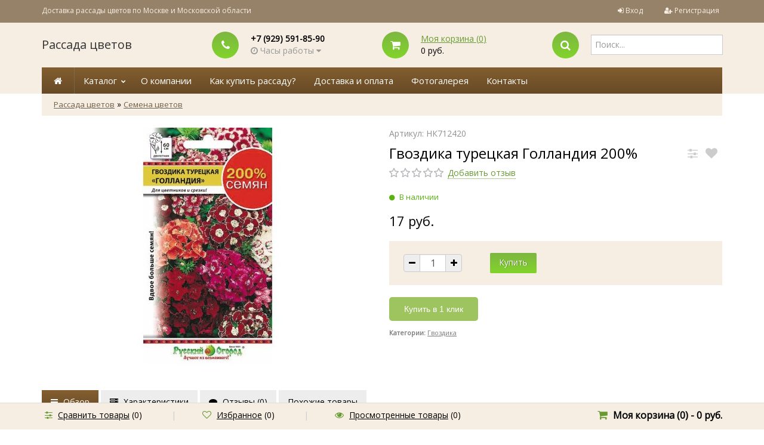

--- FILE ---
content_type: text/html; charset=utf-8
request_url: https://rassadacity.ru/gvozdika-turetskaya-gollandiya-200/
body_size: 67148
content:
		
<!DOCTYPE html>
<html lang="en">
	<head>
	<meta charset="utf-8">
	<title>Купить Гвоздика турецкая Голландия  - Семена в интернет магазине RassadaCity.ru</title>
	<meta name="Keywords" content="Гвоздика турецкая Голландия 200%, Семена цветов" />
	<meta name="Description" content="Купить рассаду цветов и цветы в кашпо в интернет магазине. Широкий ассортимент растений, быстрая доставка по Москве и Области." />
	<meta name="viewport" content="width=1180" />	
	<meta name="mailru-verification" content="a66676fee9db15b4" />
	<meta name="yandex-verification" content="a81045f9abc2bcab" />

	<link rel="shortcut icon" href="/favicon.ico"/>
	<link rel="canonical" href="https://rassadacity.ru/gvozdika-turetskaya-gollandiya-200/"/>	
				<link rel="alternate" type="application/rss+xml" title="Рассада цветов" href="https://rassadacity.ru/blog/rss/">	
	<!-- Font select -->
						<link href="https://fonts.googleapis.com/css?family=Open+Sans" rel="stylesheet" />
			<style>	* {	font-family: 'Open Sans', sans-serif; }</style>
			

	 <link href="/wa-content/font/ruble/arial/fontface.css" rel="stylesheet" type="text/css">	<link href="/wa-data/public/shop/themes/universal/css/bootstrap.css" rel="stylesheet">
	<link rel="stylesheet" href="/wa-data/public/shop/themes/universal/css/font-awesome.min.css" />

	<!-- CSS style-->
					<link rel="stylesheet" href="/wa-data/public/shop/themes/universal/green.css?v2.3.9"/>
						<link rel="stylesheet" href="/wa-data/public/shop/themes/universal/order.css">

	
		
	<link rel="stylesheet" href="/wa-data/public/shop/themes/universal/user.css" />

	<link href="/wa-apps/shop/plugins/quickorder/js/dialog/jquery.dialog.min.css?2.5.2" rel="stylesheet">
<link href="/wa-apps/shop/plugins/quickorder/css/frontend.min.css?2.5.2" rel="stylesheet">

	<!-- JS files -->
	<script type="text/javascript" src="/wa-content/js/jquery/jquery-1.11.1.min.js" ></script>
	<script type="text/javascript" src="/wa-content/js/jquery/jquery-migrate-1.2.1.min.js"></script>
	<script type="text/javascript" src="/wa-content/js/jquery-wa/wa.core.js"></script>

	<script src="/wa-apps/shop/plugins/quickorder/js/dialog/jquery.dialog.min.js?2.5.2"></script>
<script src="/wa-apps/shop/plugins/quickorder/js/frontend.min.js?2.5.2"></script>

	<link rel="stylesheet" href="/wa-data/public/shop/themes/universal/swipebox/css/swipebox.css">

<script type="text/javascript" src="/wa-data/public/shop/themes/universal/js/jquery.bxslider.min.js"></script>
<script type="text/javascript" src="/wa-data/public/shop/themes/universal/js/jquery.scrollTo.js"></script>
<script type="text/javascript" src="/wa-data/public/shop/themes/universal/js/jquery.countdownTimer.js"></script>

<script type="text/javascript" src="/wa-content/js/jquery-ui/jquery.ui.core.min.js?v1.13.2"></script>
<script type="text/javascript" src="/wa-content/js/jquery-ui/jquery.ui.widget.min.js?v1.13.2"></script>
<script type="text/javascript" src="/wa-content/js/jquery-ui/jquery.ui.mouse.min.js?v1.13.2"></script>
<script type="text/javascript" src="/wa-content/js/jquery-ui/jquery.ui.slider.min.js?v1.13.2"></script>
<script type="text/javascript" src="/wa-content/js/jquery-plugins/jquery.cookie.js"></script>
<script type="text/javascript" src="/wa-apps/shop/js/lazy.load.js?v8.3.0.7"></script>
<script type="text/javascript" src="/wa-data/public/shop/themes/universal/js/jquery.tooltipster.min.js?v8.3.0.7"></script>

<script src="/wa-data/public/shop/themes/universal/script.js"></script>

<!-- plugin hook: 'frontend_head' -->

<script type="text/javascript">$(function(){$(document).on("click",".shop_favorites a.add,.shop_favorites a.del",function(){var b=$(this).closest(".shop_favorites");$.post($(this).attr("href"),{product_id:b.data("product-id")},function(a){"ok"==a.status?(b.html(a.data.html),$(".shop_favorites .count").html(a.data.count)):alert(a.errors)},"json");return!1})})</script><script src='/wa-apps/shop/plugins/arrived/js/main.js?v3.2.2'></script>
		<script type='text/javascript'> var arrived_ignore_stock_count = 0; </script>
		<link rel='stylesheet' href='/wa-apps/shop/plugins/arrived/css/main.css?v3.2.2' /><script>
            ChatraID = 'LZzDBibBwxsDJsdsJ';
            (function(d, w, c) {
                var n = d.getElementsByTagName('script')[0],
                    s = d.createElement('script');
                w[c] = w[c] || function() {
                    (w[c].q = w[c].q || []).push(arguments);
                };
                s.async = true;
                s.src = (d.location.protocol === 'https:' ? 'https:': 'http:')
                    + '//chat.chatra.io/chatra.js';
                n.parentNode.insertBefore(s, n);
            })(document, window, 'Chatra');
            </script><style id="quickorder-inline-styles" data-inline-css="1">[data-quickorder-cb]{background:rgba(157,196,95,1);color:#fff;-webkit-border-radius:5px;-moz-border-radius:5px;border-radius:5px;font-family:Arial,sans-serif;font-size:14px;font-style:normal;font-weight:normal;padding:10px 25px;margin-top:10px;margin-bottom:10px;text-align:center}[data-quickorder-cb]:hover{background:rgba(133,163,85,1)}[data-quickorder-cb]{display:table}.quickorder-form[data-quickorder-cf]{background:rgba(248,248,248,1);color:#5e5e5e;-webkit-border-radius:5px;-moz-border-radius:5px;border-radius:5px}[data-quickorder-cf] .quickorder-methods>div{-webkit-border-radius:5px;-moz-border-radius:5px;border-radius:5px}[data-quickorder-cf] .quickorder-popup{-webkit-border-radius:5px;-moz-border-radius:5px;border-radius:5px}.quickorder-form [data-quickorder-cfh]{background:rgba(157,196,95,1);color:#fff;font-family:Arial,sans-serif;font-size:24px;font-style:normal;font-weight:normal;padding:10px 15px}[data-quickorder-cf] [data-quickorder-close]{right:15px}[data-quickorder-cf] .quickorder-popup-head{background:rgba(157,196,95,1);color:#fff}[data-quickorder-cf] .quickorder-popup{border:2px solid rgba(157,196,95,1)}.quickorder-form [data-quickorder-ct]{font-size:14px;font-style:normal;font-weight:bold}.quickorder-form [data-quickorder-cfs]{padding:7px;-webkit-border-radius:5px;-moz-border-radius:5px;border-radius:5px;border:1px solid #ccc;width:100%}[data-quickorder-cf] .quickorder-methods>div{border:1px solid #ccc}[data-quickorder-cf] .quickorder-methods-form .wa-value input,[data-quickorder-cf] .quickorder-methods-form .wa-value select,[data-quickorder-cf] .wa-captcha-input,[data-quickorder-cf] .quickorder-methods-form .wa-value textarea{padding:7px;-webkit-border-radius:5px;-moz-border-radius:5px;border-radius:5px;border:1px solid #ccc}.quickorder-form [data-quickorder-cff]{padding:20px;text-align:center}.quickorder-form [data-quickorder-cfb]{background:rgba(157,196,95,1);color:#fff;-webkit-border-radius:5px;-moz-border-radius:5px;border-radius:5px;font-family:Arial,sans-serif;font-size:14px;font-style:normal;font-weight:normal;padding:10px 25px;text-align:center}.quickorder-form [data-quickorder-cfb]:hover{background:rgba(133,163,85,1)}[data-quickorder-cf] .quickorder-methods>div:hover,[data-quickorder-cf] .quickorder-methods>div.selected{background:rgba(157,196,95,.1)}[data-quickorder-cf] .quickorder-quantity-volume:hover{background:rgba(157,196,95,.1)}[data-quickorder-cf] .quickorder-popup input[type="button"]{background:rgba(157,196,95,1);color:#fff;-webkit-border-radius:5px;-moz-border-radius:5px;border-radius:5px;font-family:Arial,sans-serif;font-size:14px;font-style:normal;font-weight:normal;padding:10px 25px;text-align:center}[data-quickorder-cf] .quickorder-popup input[type="button"]:hover{background:rgba(133,163,85,1)}[data-quickorder-pb]{background:rgba(157,196,95,1);color:#fff;-webkit-border-radius:5px;-moz-border-radius:5px;border-radius:5px;font-family:Arial,sans-serif;font-size:14px;font-style:normal;font-weight:normal;padding:10px 25px;margin-top:10px;margin-bottom:10px;text-align:center}[data-quickorder-pb]:hover{background:rgba(133,163,85,1)}[data-quickorder-pb]{display:table}.quickorder-form[data-quickorder-pf]{background:rgba(248,248,248,1);color:#5e5e5e;-webkit-border-radius:5px;-moz-border-radius:5px;border-radius:5px}[data-quickorder-pf] .quickorder-methods>div{-webkit-border-radius:5px;-moz-border-radius:5px;border-radius:5px}[data-quickorder-pf] .quickorder-popup{-webkit-border-radius:5px;-moz-border-radius:5px;border-radius:5px}.quickorder-form [data-quickorder-pfh]{background:rgba(157,196,95,1);color:#fff;font-family:Arial,sans-serif;font-size:24px;font-style:normal;font-weight:normal;padding:10px 15px}[data-quickorder-pf] [data-quickorder-close]{right:15px}[data-quickorder-pf] .quickorder-popup-head{background:rgba(157,196,95,1);color:#fff}[data-quickorder-pf] .quickorder-popup{border:2px solid rgba(157,196,95,1)}.quickorder-form [data-quickorder-pt]{font-size:14px;font-style:normal;font-weight:bold}.quickorder-form [data-quickorder-pfs]{padding:7px;-webkit-border-radius:5px;-moz-border-radius:5px;border-radius:5px;border:1px solid #ccc;width:100%}[data-quickorder-pf] .quickorder-methods>div{border:1px solid #ccc}[data-quickorder-pf] .quickorder-methods-form .wa-value input,[data-quickorder-pf] .quickorder-methods-form .wa-value select,[data-quickorder-pf] .wa-captcha-input,[data-quickorder-pf] .quickorder-methods-form .wa-value textarea{padding:7px;-webkit-border-radius:5px;-moz-border-radius:5px;border-radius:5px;border:1px solid #ccc}.quickorder-form [data-quickorder-pff]{padding:20px;text-align:center}.quickorder-form [data-quickorder-pfb]{background:rgba(157,196,95,1);color:#fff;-webkit-border-radius:5px;-moz-border-radius:5px;border-radius:5px;font-family:Arial,sans-serif;font-size:14px;font-style:normal;font-weight:normal;padding:10px 25px;text-align:center}.quickorder-form [data-quickorder-pfb]:hover{background:rgba(133,163,85,1)}[data-quickorder-pf] .quickorder-methods>div:hover,[data-quickorder-pf] .quickorder-methods>div.selected{background:rgba(157,196,95,.1)}[data-quickorder-pf] .quickorder-quantity-volume:hover{background:rgba(157,196,95,.1)}[data-quickorder-pf] .quickorder-popup input[type="button"]{background:rgba(157,196,95,1);color:#fff;-webkit-border-radius:5px;-moz-border-radius:5px;border-radius:5px;font-family:Arial,sans-serif;font-size:14px;font-style:normal;font-weight:normal;padding:10px 25px;text-align:center}[data-quickorder-pf] .quickorder-popup input[type="button"]:hover{background:rgba(133,163,85,1)}/* Добавляйте свой CSS ниже */</style><script type='text/javascript'>jQuery(document).ready(function($) {$.quickorder.init({version:'2.5.2',isDebug:'0',messages:{"Select product sku":"\u0412\u044b\u0431\u0440\u0430\u0442\u044c \u0432\u0430\u0440\u0438\u0430\u043d\u0442 \u0442\u043e\u0432\u0430\u0440\u0430","Product with the selected option combination is not available for purchase":"\u0422\u043e\u0432\u0430\u0440 \u0441 \u0432\u044b\u0431\u0440\u0430\u043d\u043d\u044b\u043c\u0438 \u0445\u0430\u0440\u0430\u043a\u0442\u0435\u0440\u0438\u0441\u0442\u0438\u043a\u0430\u043c\u0438 \u043d\u0435 \u0434\u043e\u0441\u0442\u0443\u043f\u0435\u043d \u0434\u043b\u044f \u0437\u0430\u043a\u0430\u0437\u0430","This product is already selected":"\u0422\u043e\u0432\u0430\u0440 \u0443\u0436\u0435 \u0432\u044b\u0431\u0440\u0430\u043d","Fix the errors above":"\u0418\u0441\u043f\u0440\u0430\u0432\u044c\u0442\u0435 \u0434\u043e\u043f\u0443\u0449\u0435\u043d\u043d\u044b\u0435 \u043e\u0448\u0438\u0431\u043a\u0438","The shopping cart is empty":"\u041a\u043e\u0440\u0437\u0438\u043d\u0430 \u043f\u0443\u0441\u0442\u0430","Wait, please... Redirecting":"\u041f\u043e\u0436\u0430\u043b\u0443\u0439\u0441\u0442\u0430, \u043f\u043e\u0434\u043e\u0436\u0434\u0438\u0442\u0435... \u0418\u0434\u0435\u0442 \u043f\u0435\u0440\u0435\u043d\u0430\u043f\u0440\u0430\u0432\u043b\u0435\u043d\u0438\u0435","Field is required":"\u041e\u0431\u044f\u0437\u0430\u0442\u0435\u043b\u044c\u043d\u043e\u0435 \u043f\u043e\u043b\u0435","Fill in required fields":"\u0417\u0430\u043f\u043e\u043b\u043d\u0438\u0442\u0435 \u043e\u0431\u044f\u0437\u0430\u0442\u0435\u043b\u044c\u043d\u044b\u0435 \u043f\u043e\u043b\u044f","Your order is empty":"\u0412\u0430\u0448 \u0437\u0430\u043a\u0430\u0437 \u043f\u0443\u0441\u0442","Fill in captcha field":"\u0417\u0430\u043f\u043e\u043b\u043d\u0438\u0442\u0435 \u043f\u0440\u043e\u0432\u0435\u0440\u043e\u0447\u043d\u044b\u0439 \u043a\u043e\u0434","Terms and agreement":"\u0423\u0441\u043b\u043e\u0432\u0438\u044f \u0438 \u0441\u043e\u0433\u043b\u0430\u0448\u0435\u043d\u0438\u044f","Phone format is not correct.<br>Use this one:":"\u041d\u0435\u043a\u043e\u0440\u0440\u0435\u043a\u0442\u043d\u044b\u0439 \u0444\u043e\u0440\u043c\u0430\u0442 \u0442\u0435\u043b\u0435\u0444\u043e\u043d\u0430.<br>\u0418\u0441\u043f\u043e\u043b\u044c\u0437\u0443\u0439\u0442\u0435 \u0442\u0430\u043a\u043e\u0439:","Shipping method has errors. Please, fix them.":"\u041c\u0435\u0442\u043e\u0434\u044b \u0434\u043e\u0441\u0442\u0430\u0432\u043a\u0438 \u0441\u043e\u0434\u0435\u0440\u0436\u0430\u0442 \u043e\u0448\u0438\u0431\u043a\u0438. \u041f\u043e\u0436\u0430\u043b\u0443\u0439\u0441\u0442\u0430, \u0438\u0441\u043f\u0440\u0430\u0432\u044c\u0442\u0435 \u0438\u0445.","Payment method has errors. Please, fix them.":"\u041c\u0435\u0442\u043e\u0434\u044b \u043e\u043f\u043b\u0430\u0442\u044b \u0441\u043e\u0434\u0435\u0440\u0436\u0430\u0442 \u043e\u0448\u0438\u0431\u043a\u0438. \u041f\u043e\u0436\u0430\u043b\u0443\u0439\u0441\u0442\u0430, \u0438\u0441\u043f\u0440\u0430\u0432\u044c\u0442\u0435 \u0438\u0445.","Minimal sum of order is %s":"\u041c\u0438\u043d\u0438\u043c\u0430\u043b\u044c\u043d\u0430\u044f \u0441\u0443\u043c\u043c\u0430 \u0437\u0430\u043a\u0430\u0437\u0430 %s","Minimal sum of each product is":"\u041c\u0438\u043d\u0438\u043c\u0430\u043b\u044c\u043d\u0430\u044f \u0441\u0442\u043e\u0438\u043c\u043e\u0441\u0442\u044c \u043a\u0430\u0436\u0434\u043e\u0433\u043e \u0442\u043e\u0432\u0430\u0440\u0430 %s","Minimal quantity of products is":"\u041c\u0438\u043d\u0438\u043c\u0430\u043b\u044c\u043d\u043e\u0435 \u043a\u043e\u043b\u0438\u0447\u0435\u0441\u0442\u0432\u043e \u0442\u043e\u0432\u0430\u0440\u043e\u0432","Minimal quantity of each product is":"\u041c\u0438\u043d\u0438\u043c\u0430\u043b\u044c\u043d\u043e\u0435 \u043a\u043e\u043b\u0438\u0447\u0435\u0441\u0442\u0432\u043e \u043a\u0430\u0436\u0434\u043e\u0433\u043e \u0442\u043e\u0432\u0430\u0440\u0430","Wait, please..":"\u041f\u043e\u0436\u0430\u043b\u0443\u0439\u0441\u0442\u0430, \u043f\u043e\u0434\u043e\u0436\u0434\u0438\u0442\u0435.."},currency:{"code":"RUB","sign":"\u0440\u0443\u0431.","sign_html":"<span class=\"ruble\">\u0420<\/span>","sign_position":1,"sign_delim":" ","decimal_point":",","frac_digits":"2","thousands_sep":" "},usingPlugins:0,contactUpdate:0,popupClose:1,minimal:{"product_quantity":"","product_sum":"","total_quantity":"","price":""},productButton:'[data-quickorder-product-button]',cartButton:'[data-quickorder-cart-button]',analytics:{"cart":{"ga_counter":"","ya_counter":"47489218","yaecom":"","yaecom_goal_id":"","yaecom_container":"","ya_fopen":"OneClickOpen-Cart","ya_submit":"OneClickOrder-Cart","ya_submit_error":"OneClickError-Cart","ga_category_fopen":"","ga_action_fopen":"","ga_category_submit":"","ga_action_submit":"","ga_category_submit_error":"","ga_action_submit_error":""},"product":{"ga_counter":"","ya_counter":"47489218","yaecom":"","yaecom_goal_id":"","yaecom_container":"","ya_fopen":"OneClickOpen-Item","ya_submit":"OneClickOrder-Item","ya_submit_error":"OneClickError-Item","ga_category_fopen":"","ga_action_fopen":"","ga_category_submit":"","ga_action_submit":"","ga_category_submit_error":"","ga_action_submit_error":""}},urls:{getProductSkus:'/quickorder/getProductSkus/',shipping:'/quickorder/shipping/update/',update:'/quickorder/update/',load:'/quickorder/load/',send:'/quickorder/send/',service:'/quickorder/service/update/',cartSaveUrl:{shop:'https://rassadacity.ru/cart/save/',plugin:'https://rassadacity.ru/my/'},cartDeleteUrl:{shop:'https://rassadacity.ru/cart/delete/',plugin:'https://rassadacity.ru/my/'},cartAddUrl:{shop:'https://rassadacity.ru/cart/add/',plugin:'https://rassadacity.ru/my/'}}});});</script>
	<meta property="og:type" content="og:product" />
<meta property="og:title" content="Купить Гвоздика турецкая Голландия  - Семена в интернет магазине RassadaCity.ru" />
<meta property="og:image" content="https://rassadacity.ru/wa-data/public/shop/products/69/29/2969/images/3768/3768.750x0.jpg" />
<meta property="og:url" content="https://rassadacity.ru/gvozdika-turetskaya-gollandiya-200/" />
<meta property="product:price:amount" content="17" />
<meta property="product:price:currency" content="RUB" />
<meta property="og:description" content="Купить рассаду цветов и цветы в кашпо в интернет магазине. Широкий ассортимент растений, быстрая доставка по Москве и Области." />
<script type="text/javascript">
  var _gaq = _gaq || [];
  _gaq.push(['_setAccount', 'UA-109233981-1']);
  _gaq.push(['_trackPageview']);
 
  (function() {
      var ga = document.createElement('script'); ga.type = 'text/javascript'; ga.async = true;
      ga.src = ('https:' == document.location.protocol ? 'https://ssl' : 'http://www') + '.google-analytics.com/ga.js';
      var s = document.getElementsByTagName('script')[0]; s.parentNode.insertBefore(ga, s);
  })();
</script>
	
	</head>
<body>

		
		<div class="container-fluid header">
		<!-- header desktop -->
		        <div class="container-fluid topnav">
    <div class="container">
        <div class="row-fluid">
            <div class="span9">
                                Доставка рассады цветов по Москве и Московской области
                            </div>
            <div class="span3 text-right">
                                                <ul class="inline">
                    <li><i class="fa fa-sign-in"></i> <a href="/login/">Вход</a></li>
                    <li><span class="separator"></span></li>
                    <li><i class="fa fa-user-plus"></i> <a href="/signup/">Регистрация</a></li>
                </ul>
                                            </div>
        </div>
    </div>
</div>
<div class="container">
    <div class="header-table">
        <div class="header-table-row">
            <div class="header-table-cell logo">
                                <h3><a href="/">Рассада цветов</a></h3>
                                                <!-- plugin hook: 'frontend_footer' -->
                
                                            </div>
                        <div class="header-table-cell">
                <div class="block-align">
                    <div class="block-align-row">
                        <div class="block-cell-circle"><div class="circle-one"><i class="fa fa-phone"></i></div></div>
                        <div class="block-cell-text">
                            <b>+7 (929) 591-85-90</b>
                                                                                                        <div class="s-schedule-wrapper" id="js-checkout-schedule-wrapper">
                                        <div class="s-visible">
                                            <div class="s-label-wrapper js-show-schedule gray" title="Часы работы">
                                                <i class="fa fa-clock-o"></i> Часы работы <i class="fa fa-caret-down"></i>
                                            </div>
                                        </div>
                                        <div class="s-hidden">
                                            <div class="s-days-wrapper">
                                                <i class="fa fa-close"></i>
                                                                                                    <div class="s-day-wrapper">
                                                        <div class="s-date">Понедельник</div>
                                                        <div class="s-value">
                                                                                                                            <div class="s-time">10:00 — 18:00</div>
                                                                                                                    </div>
                                                    </div>
                                                                                                    <div class="s-day-wrapper">
                                                        <div class="s-date">Вторник</div>
                                                        <div class="s-value">
                                                                                                                            <div class="s-time">10:00 — 18:00</div>
                                                                                                                    </div>
                                                    </div>
                                                                                                    <div class="s-day-wrapper">
                                                        <div class="s-date">Среда</div>
                                                        <div class="s-value">
                                                                                                                            <div class="s-time">10:00 — 18:00</div>
                                                                                                                    </div>
                                                    </div>
                                                                                                    <div class="s-day-wrapper">
                                                        <div class="s-date">Четверг</div>
                                                        <div class="s-value">
                                                                                                                            <div class="s-time">10:00 — 18:00</div>
                                                                                                                    </div>
                                                    </div>
                                                                                                    <div class="s-day-wrapper">
                                                        <div class="s-date">Пятница</div>
                                                        <div class="s-value">
                                                                                                                            <div class="s-time">10:00 — 18:00</div>
                                                                                                                    </div>
                                                    </div>
                                                                                                    <div class="s-day-wrapper">
                                                        <div class="s-date">Суббота</div>
                                                        <div class="s-value">
                                                                                                                            <div class="s-text">выходной</div>
                                                                                                                    </div>
                                                    </div>
                                                                                                    <div class="s-day-wrapper">
                                                        <div class="s-date">Воскресенье</div>
                                                        <div class="s-value">
                                                                                                                            <div class="s-text">выходной</div>
                                                                                                                    </div>
                                                    </div>
                                                                                            </div>
                                        </div>
                                        <script>
                                            $(".js-show-schedule, .s-schedule-wrapper .fa-close").click(function () {
                                                $(this).closest(".s-schedule-wrapper").find(".s-hidden").toggle();
                                                return false;
                                            });
                                        </script>
                                    </div>

                                
                        </div>
                    </div>
                </div>
            </div>
            <div class="header-table-cell">
                <div class="block-align">
                    <div class="block-align-row">
                        <div class="block-cell-circle"><a href="/cart/"><div class="circle-one"><i class="fa fa-shopping-cart"></i></div></a></div>
                        <div class="block-cell-text"><a href="/cart/">Моя корзина (<span class="cart-count">0</span>)</a><br><span class="cart-total">0 руб.</span></div>
                    </div>
                </div>
            </div>
            <div class="header-table-cell">
                <div class="block-align">
                    <div class="block-align-row">
                        <div class="block-cell-circle"><div class="circle-one"><i class="fa fa-search"></i></div></div>
                        <div class="block-cell-text">
                            <form method="get" action="/search/" data-search="/search/">
                                <input name="query" id="search" type="text" placeholder="Поиск..." autocomplete="off">
                            </form>
                            <div class="cart_ajax"></div>
                        </div>
                    </div>
                </div>
            </div>
                    </div>
    </div>
</div>		<div class="container topmenu">
    <ul class="menu-h">
        <li class="home"><a href="/"><span class="fa fa-home"></span></a></li>
                        <li class="tree"><a href="javascript:void(0);" onClick="return false">Каталог</a>
            <ul class="menu-h"><li class="tree"><a href="/category/rassada_cvetov/">Рассада цветов</a><ul class="menu-v"><li><a href="/category/rassada_cvetov/petuniya/">Петуния</a></li><li><a href="/category/rassada_cvetov/begoniya/">Бегония</a></li><li><a href="/category/rassada_cvetov/barkhattsy/">Бархатцы</a></li><li><a href="/category/rassada_cvetov/viola/">Виола</a></li><li><a href="/category/rassada_cvetov/ageratum/">Агератум</a></li><li><a href="/category/rassada_cvetov/alissum/">Алиссум</a></li><li><a href="/category/rassada_cvetov/balzamin/">Бальзамин</a></li><li><a href="/category/rassada_cvetov/verbena/">Вербена</a></li><li><a href="/category/rassada_cvetov/gazaniya/">Газания</a></li><li><a href="/category/rassada_cvetov/georgina/">Георгина</a></li><li><a href="/category/rassada_cvetov/koleus/">Колеус</a></li><li><a href="/category/rassada_cvetov/lobeliya/">Лобелия</a></li><li><a href="/category/rassada_cvetov/lvinyy-zev/">Львиный Зев</a></li><li><a href="/category/rassada_cvetov/salviya/">Сальвия</a></li><li><a href="/category/rassada_cvetov/tseloziya/">Целозия</a></li><li><a href="/category/rassada_cvetov/tsinerariya/">Цинерария</a></li></ul></li><li><a href="/category/cveti-v-kashpo/">Цветы в кашпо</a></li><li><a href="/category/cveti-v-balkonnyh-jashikah/">Цветы в балконных ящиках</a></li><li class="tree"><a href="/category/gazon/">Газонная трава</a><ul class="menu-v"><li><a href="/category/gazon/1kg/">1 кг</a></li><li><a href="/category/gazon/10-kg/">10 кг</a></li><li><a href="/category/gazon/18-kg/">15-20 кг</a></li><li><a href="/category/gazon/grunt-dlya-gazona/">Грунт для газона</a></li><li><a href="/category/gazon/udobreniya-dlya-gazona/">Удобрения для газона</a></li></ul></li><li class="tree"><a href="/category/grunty/">Плодородный грунт</a><ul class="menu-v"><li><a href="/category/grunty/5-litrov/">5 литров</a></li><li><a href="/category/grunty/10-litrov/">10 литров</a></li><li><a href="/category/grunty/60-litrov/">42-60 литров</a></li><li><a href="/category/grunty/torfyanoy-substrat-150-250l/">Торфяной субстрат 150-250 литров</a></li></ul></li><li class="tree"><a href="/category/udobreniya/">Удобрения</a><ul class="menu-v"><li><a href="/category/udobreniya/udobreniya-dlya-tsvetov/">Удобрения для цветов</a></li><li><a href="/category/udobreniya/klassicheskie-udobreniya/">Классические удобрения</a></li></ul></li><li class="tree"><a href="/category/soputstvujushie-tovary/">Сопутствующие товары</a><ul class="menu-v"><li><a href="/category/soputstvujushie-tovary/balkonnye-yashchiki/">Балконные ящики</a></li><li><a href="/category/soputstvujushie-tovary/drenazh/">Дренаж</a></li></ul></li></ul>
        </li>
                    </ul>
                             <ul class="menu-h"><li><a href="/about" title="Рассада цветов">О компании</a></li><li><a href="/kupit-rassadu" title="Купить рассаду с доставкой по Москве">Как купить рассаду?</a></li><li><a href="/dostavka-i-oplata" title="Доставка рассады">Доставка и оплата</a></li><li><a href="/photos" title="Рассада цветов фото">Фотогалерея</a></li><li><a href="/kontakty/" title="Контакты">Контакты</a></li></ul>
            
        <!-- plugin hook: 'frontend_nav' -->
    
        
        </div>
	</div>
	
	<!-- main content desktop -->
	<div class="container">
<ul class="breadcrumb">
    <li><a href="/">Рассада цветов</a></li>
                <li>&raquo; </li>
    <li><a href="/category/semena-tsvetov/">Семена цветов</a></li>
            </ul>
</div>
<div class="content">
<div class="container">
    		<script type="text/javascript" src="/wa-data/public/shop/themes/universal/swipebox/js/jquery.swipebox.js"></script>
<div itemscope itemtype="http://schema.org/Product">
	<div class="container" id="product">
		<div class="row-fluid">
			<div class="span6" id="overview">

				<!-- photo & video -->
												<div class="product-gallery">
				<div class="row-fluid">

																		<div class="span12 text-center">
						
					
																			

						<!-- Big picture -->
						<div class="image" id="product-core-image" >
							
							<a class="swipebox" href="/wa-data/public/shop/products/69/29/2969/images/3768/3768.970.jpg">
								<img itemprop="image" id="product-image" alt="Гвоздика турецкая Голландия 200%" title="Гвоздика турецкая Голландия 200%" src="/wa-data/public/shop/products/69/29/2969/images/3768/3768.400.jpg">
							</a>
						</div>
					</div>
				</div>
				</div>
				
				

			</div>
			<div class="span6">

												<!-- Articul -->
				<div class="gray">Артикул: НК712420</div>
								<div class="row-fluid">
					<div class="span10">
						<h1>
							<span itemprop="name">Гвоздика турецкая Голландия 200%</span>
						</h1>
					</div>
										<div class="span2">
						<div class="compare-favorite">
																					<a href="#" data-product="2969" title="Сравнить" class="btn_tooltips compare-favorite-icon compare-link"><i class="fa fa-sliders"></i></a>
							<a href="#" data-product="2969"  title="Избранное" class="btn_tooltips compare-favorite-icon favorite-link "><i class="fa fa-heart"></i></a>
						</div>
					</div>
									</div>
				<!-- Rating -->
								<i class="icon16 star-empty"></i><i class="icon16 star-empty"></i><i class="icon16 star-empty"></i><i class="icon16 star-empty"></i><i class="icon16 star-empty"></i>
								<span class="add-review"><a href="#">Добавить отзыв</a></span>
				<div class="cart priceblock" id="cart-flyer">
					<form id="cart-form" method="post" action="/cart/add/">
						<!-- stock info -->
																		<div class="stocks">
							
														<div  class="sku-2252-stock">
																														<span class="stock-high"><i class="fa fa-circle"></i> В наличии</span>
														
															</div>
																				</div>
												<div class="add2cart">
							<span data-price="17" class="price nowrap">17 руб.</span>
													</div>

												<!-- FLAT SKU LIST selling mode -->
																		
						<div itemprop="offers" itemscope itemtype="http://schema.org/Offer">
																					<meta itemprop="price" content="17">
							<meta itemprop="priceCurrency" content="RUB">
														<link itemprop="availability" href="http://schema.org/InStock" />
														<input name="sku_id" type="hidden" value="2252">
													</div>
												
												<div class="purchase">
							<!-- price -->
							<div class="add2cart cart-group">
								<ul class="inline">
									<li>
										<div class="input-prepend input-append select_quantity">
											<span class="add-on"><a href="#" class="dec_cart"><i class="fa fa-minus"></i></a></span>
											<input type="text" class="form-control quantity qty select_input_cart" name="quantity" value="1" autocomplete="off">
											<span class="add-on"><a href="#" class="inc_cart"><i class="fa fa-plus"></i></a></span>
										</div>
									</li>
									<li>
										<input type="submit"  value="Купить">
									</li>
									<li>
										<!-- one click plugin -->
										<a href="#" class="btn" style="display:none;">Купить в один клик</a>
									</li>
								</ul>
								<input type="hidden" name="product_id" value="2969">
							</div>
							<span class="added2cart" style="display: none;">Гвоздика турецкая Голландия 200% теперь <a href="/cart/"><strong>в вашей корзине покупок</strong></a></span>
							<div class="to-cart" style="display: none;">
								<a href="/cart/" class="btn"><i class="fa fa-shopping-cart"></i> Перейти в корзину</a>
							</div>
							<div class="to-back" style="display: none;">
								<a href="#" class="btn-bordered">Продолжить покупки</a>
							</div>
						</div>
					</form>
					<script>
						( function($) {
							$.getScript("/wa-data/public/shop/themes/universal/product.js?v2.3.9", function() {
								if (typeof Product === "function") {
									new Product('#cart-form', {
										currency: {"code":"RUB","sign":"\u0440\u0443\u0431.","sign_html":"<span class=\"ruble\">\u0420<\/span>","sign_position":1,"sign_delim":" ","decimal_point":",","frac_digits":"2","thousands_sep":" "}
																										});
								}
							});
						})(jQuery);
					</script>
					<!-- plugin hook: 'frontend_product.cart' -->
					
					<div class='quickorder-button' data-quickorder-pb data-quickorder-product-button data-quickorder-product-id='2969' data-quickorder-sku-id='2252' title='Купить в 1 клик' data-button-display='table'>Купить в 1 клик</div>				</div>
				<!-- plugin hook: 'frontend_product.block_aux' -->
				
								<div class="aux">
									</div>
				
				<!-- social -->
				<script type="text/javascript">(function() {
					if (window.pluso)if (typeof window.pluso.start == "function") return;
					if (window.ifpluso==undefined) { window.ifpluso = 1;
						var d = document, s = d.createElement('script'), g = 'getElementsByTagName';
						s.type = 'text/javascript'; s.charset='UTF-8'; s.async = true;
						s.src = ('https:' == window.location.protocol ? 'https' : 'http')  + '://share.pluso.ru/pluso-like.js';
						var h=d[g]('body')[0];
						h.appendChild(s);
					}})();</script>
					<div data-description="" data-title="Гвоздика турецкая Голландия 200%" data-url="rassadacity.ru/gvozdika-turetskaya-gollandiya-200/" class="pluso" data-background="transparent" data-options="small,round,line,horizontal,counter,theme=04" data-services="vkontakte,odnoklassniki,facebook,twitter,google,moimir,email,print"></div>

				<!-- categories -->
								<div class="sub">
					Категории:
										<a href="/category/semena-tsvetov/gvozdika/">Гвоздика</a>
									</div>
								<!-- tags -->
							</div>

		</div>
	</div>

	<div class="container">
		<!-- product internal nav -->
		<ul class="tabs">
			<li class="selected" data-link="description"><a href="/gvozdika-turetskaya-gollandiya-200/"><i class="fa fa-bars"></i> Обзор</a></li>
			<li data-link="features"><a href="/gvozdika-turetskaya-gollandiya-200/"><i class="fa fa-server"></i> Характеристики</a></li>			<li data-link="reviews" class="review-scroll"><a href="/gvozdika-turetskaya-gollandiya-200/reviews/"><i class="fa fa-comment"></i> Отзывы (<span class="reviews-count">0</span>)</a></li>
						<!-- plugin hook: 'frontend_product.menu' -->
			
									<li class="uppselling-scroll"><a href="#">Похожие товары</a></li>		</ul>

		<div class="product-nav-block">
			<!-- plugin hook: 'frontend_product.block' -->
			
			
						<div id="description-tab"  class="description  product-tab" itemprop="description">Описание для <b>Гвоздика турецкая Голландия 200%</b> скоро обновится</div>
			
			<!-- product features -->
						<ul class="product-features-scroll product-tab" id="features-tab"  style="display:none;">
								<li class="g-clearfix">
					<div class="featuresblock">
						<span><b>Производитель</b></span>
					</div>
					<div class="featuresblock">
						Русский Огород					</div>
				</li>
								<li class="g-clearfix">
					<div class="featuresblock">
						<span><b>Фасовка</b></span>
					</div>
					<div class="featuresblock">
						0,5г					</div>
				</li>
							</ul>

			
			<!-- Review -->
			<div id="reviews-tab" class="product-tab" style="display:none;">
				<div class="loading"><img src="/wa-data/public/shop/themes/universal/img/loading.gif" alt="Loadnig..."></div>
				<div class="review-block"></div>
				<script type="text/javascript">
					$(function(){
						$('.review-block').load('/gvozdika-turetskaya-gollandiya-200/reviews/ .reviews', function(){
							$(this).prepend('<script type="text/javascript" src="/wa-apps/shop/js/rate.widget.js"><\/script>' +
									'<script type="text/javascript" src="/wa-data/public/shop/themes/universal/reviews.js"><\/script>');
							$(".loading").remove();
						});
					});
				</script>
			</div>

			<!-- Pages -->
					</div>

		<!-- RELATED PRODUCTS -->
				
						<div class="related">
			<h3>Покупатели, которые приобрели Гвоздика турецкая Голландия 200%, также купили</h3>
			<ul class="thumbs product-thumbs">
				<li class="thumbs"  itemscope itemtype ="http://schema.org/Product">
		<div class="preview">
		<a href="#" class="preview_icon preview_dialog" title="Быстрый просмотр"><span><i class="fa fa-search"></i></span></a>
		<a href="#" data-product="2670" title="Сравнить" class="preview_icon compare-link"><span><i class="fa fa-sliders"></i></span></a>
		<a href="#" data-product="2670" title="Избранное" class="preview_icon favorite-link "><span><i class="fa fa-heart"></i></span></a>
	</div>
		<form  data-url="/lakfiol-obyknovennaya/?cart=1" method="post" action="/cart/add/">
		<input type="hidden" name="product_id" value="2670">
		<div class="image">
			<a href="/lakfiol-obyknovennaya/" title="Лакфиоль Обыкновенная"><img itemprop="image" alt="Лакфиоль Обыкновенная" title="Лакфиоль Обыкновенная" src="/wa-data/public/shop/products/70/26/2670/images/3477/3477.180.jpg"></a>
			
		</div>
		<div class="list_block">
		<div class="rating_big"><i class="icon16 star-empty"></i><i class="icon16 star-empty"></i><i class="icon16 star-empty"></i><i class="icon16 star-empty"></i><i class="icon16 star-empty"></i> <a href="/lakfiol-obyknovennaya/#review">(0)</a></div>
			<div class="name"><a href="/lakfiol-obyknovennaya/" itemprop="name">Лакфиоль Обыкновенная</a></div>
			<div class="description" itemprop="description"></div>		<div itemprop="offers" class="offers" itemscope itemtype="http://schema.org/Offer">
				<div class="row-fluid buy" data-name="Лакфиоль Обыкновенная" data-url="/lakfiol-obyknovennaya/">
			<div class="price text-center" data-price="57 руб.">57 руб.				<meta itemprop="price" content="57">
				<meta itemprop="priceCurrency" content="RUB">
				<link itemprop="availability" href="http://schema.org/InStock" />
			</div>
			<div class="text-center buy_button"><button type="submit" class="addtocart">В корзину</button></div>
			<link itemprop="availability" href="http://schema.org/OutOfStock" />
		</div>
				</div>
		</div>
	</form>
</li>
<li class="thumbs"  itemscope itemtype ="http://schema.org/Product">
		<div class="preview">
		<a href="#" class="preview_icon preview_dialog" title="Быстрый просмотр"><span><i class="fa fa-search"></i></span></a>
		<a href="#" data-product="2999" title="Сравнить" class="preview_icon compare-link"><span><i class="fa fa-sliders"></i></span></a>
		<a href="#" data-product="2999" title="Избранное" class="preview_icon favorite-link "><span><i class="fa fa-heart"></i></span></a>
	</div>
		<form  data-url="/delfinium-khrustalnyy-fontan/?cart=1" method="post" action="/cart/add/">
		<input type="hidden" name="product_id" value="2999">
		<div class="image">
			<a href="/delfinium-khrustalnyy-fontan/" title="Дельфиниум Хрустальный фонтан"><img itemprop="image" alt="Дельфиниум Хрустальный фонтан" title="Дельфиниум Хрустальный фонтан" src="/wa-data/public/shop/products/99/29/2999/images/3798/3798.180.jpg"></a>
			
		</div>
		<div class="list_block">
		<div class="rating_big"><i class="icon16 star-empty"></i><i class="icon16 star-empty"></i><i class="icon16 star-empty"></i><i class="icon16 star-empty"></i><i class="icon16 star-empty"></i> <a href="/delfinium-khrustalnyy-fontan/#review">(0)</a></div>
			<div class="name"><a href="/delfinium-khrustalnyy-fontan/" itemprop="name">Дельфиниум Хрустальный фонтан</a></div>
			<div class="description" itemprop="description"></div>		<div itemprop="offers" class="offers" itemscope itemtype="http://schema.org/Offer">
				<div class="row-fluid buy" data-name="Дельфиниум Хрустальный фонтан" data-url="/delfinium-khrustalnyy-fontan/">
			<div class="price text-center" data-price="27 руб.">27 руб.				<meta itemprop="price" content="27">
				<meta itemprop="priceCurrency" content="RUB">
				<link itemprop="availability" href="http://schema.org/InStock" />
			</div>
			<div class="text-center buy_button"><button type="submit" class="addtocart">В корзину</button></div>
			<link itemprop="availability" href="http://schema.org/OutOfStock" />
		</div>
				</div>
		</div>
	</form>
</li>
<li class="thumbs"  itemscope itemtype ="http://schema.org/Product">
		<div class="preview">
		<a href="#" class="preview_icon preview_dialog" title="Быстрый просмотр"><span><i class="fa fa-search"></i></span></a>
		<a href="#" data-product="2696" title="Сравнить" class="preview_icon compare-link"><span><i class="fa fa-sliders"></i></span></a>
		<a href="#" data-product="2696" title="Избранное" class="preview_icon favorite-link "><span><i class="fa fa-heart"></i></span></a>
	</div>
		<form  data-url="/pelargoniya-krupnotsvetkovaya-firmennaya-f1/?cart=1" method="post" action="/cart/add/">
		<input type="hidden" name="product_id" value="2696">
		<div class="image">
			<a href="/pelargoniya-krupnotsvetkovaya-firmennaya-f1/" title="Пеларгония крупноцветковая фирменная F1"><img itemprop="image" alt="Пеларгония крупноцветковая фирменная F1" title="Пеларгония крупноцветковая фирменная F1" src="/wa-data/public/shop/products/96/26/2696/images/3500/3500.180.jpg"></a>
			
		</div>
		<div class="list_block">
		<div class="rating_big"><i class="icon16 star-empty"></i><i class="icon16 star-empty"></i><i class="icon16 star-empty"></i><i class="icon16 star-empty"></i><i class="icon16 star-empty"></i> <a href="/pelargoniya-krupnotsvetkovaya-firmennaya-f1/#review">(0)</a></div>
			<div class="name"><a href="/pelargoniya-krupnotsvetkovaya-firmennaya-f1/" itemprop="name">Пеларгония крупноцветковая фирменная F1</a></div>
			<div class="description" itemprop="description"></div>		<div itemprop="offers" class="offers" itemscope itemtype="http://schema.org/Offer">
				<div class="row-fluid buy" data-name="Пеларгония крупноцветковая фирменная F1" data-url="/pelargoniya-krupnotsvetkovaya-firmennaya-f1/">
			<div class="price text-center" data-price="142 руб.">142 руб.				<meta itemprop="price" content="142">
				<meta itemprop="priceCurrency" content="RUB">
				<link itemprop="availability" href="http://schema.org/InStock" />
			</div>
			<div class="text-center buy_button"><button type="submit" class="addtocart">В корзину</button></div>
			<link itemprop="availability" href="http://schema.org/OutOfStock" />
		</div>
				</div>
		</div>
	</form>
</li>
<li class="thumbs"  itemscope itemtype ="http://schema.org/Product">
		<div class="preview">
		<a href="#" class="preview_icon preview_dialog" title="Быстрый просмотр"><span><i class="fa fa-search"></i></span></a>
		<a href="#" data-product="3037" title="Сравнить" class="preview_icon compare-link"><span><i class="fa fa-sliders"></i></span></a>
		<a href="#" data-product="3037" title="Избранное" class="preview_icon favorite-link "><span><i class="fa fa-heart"></i></span></a>
	</div>
		<form  data-url="/klarkiya-sakura/?cart=1" method="post" action="/cart/add/">
		<input type="hidden" name="product_id" value="3037">
		<div class="image">
			<a href="/klarkiya-sakura/" title="Кларкия Сакура"><img itemprop="image" alt="Кларкия Сакура" title="Кларкия Сакура" src="/wa-data/public/shop/products/37/30/3037/images/3832/3832.180.jpg"></a>
			
		</div>
		<div class="list_block">
		<div class="rating_big"><i class="icon16 star-empty"></i><i class="icon16 star-empty"></i><i class="icon16 star-empty"></i><i class="icon16 star-empty"></i><i class="icon16 star-empty"></i> <a href="/klarkiya-sakura/#review">(0)</a></div>
			<div class="name"><a href="/klarkiya-sakura/" itemprop="name">Кларкия Сакура</a></div>
			<div class="description" itemprop="description"></div>		<div itemprop="offers" class="offers" itemscope itemtype="http://schema.org/Offer">
				<div class="row-fluid buy" data-name="Кларкия Сакура" data-url="/klarkiya-sakura/">
			<div class="price text-center" data-price="17 руб.">17 руб.				<meta itemprop="price" content="17">
				<meta itemprop="priceCurrency" content="RUB">
				<link itemprop="availability" href="http://schema.org/InStock" />
			</div>
			<div class="text-center buy_button"><button type="submit" class="addtocart">В корзину</button></div>
			<link itemprop="availability" href="http://schema.org/OutOfStock" />
		</div>
				</div>
		</div>
	</form>
</li>
<li class="thumbs"  itemscope itemtype ="http://schema.org/Product">
		<div class="preview">
		<a href="#" class="preview_icon preview_dialog" title="Быстрый просмотр"><span><i class="fa fa-search"></i></span></a>
		<a href="#" data-product="2697" title="Сравнить" class="preview_icon compare-link"><span><i class="fa fa-sliders"></i></span></a>
		<a href="#" data-product="2697" title="Избранное" class="preview_icon favorite-link "><span><i class="fa fa-heart"></i></span></a>
	</div>
		<form  data-url="/penstemon-sensatsiya/?cart=1" method="post" action="/cart/add/">
		<input type="hidden" name="product_id" value="2697">
		<div class="image">
			<a href="/penstemon-sensatsiya/" title="Пенстемон Сенсация"><img itemprop="image" alt="Пенстемон Сенсация" title="Пенстемон Сенсация" src="/wa-data/public/shop/products/97/26/2697/images/3501/3501.180.jpg"></a>
			
		</div>
		<div class="list_block">
		<div class="rating_big"><i class="icon16 star-empty"></i><i class="icon16 star-empty"></i><i class="icon16 star-empty"></i><i class="icon16 star-empty"></i><i class="icon16 star-empty"></i> <a href="/penstemon-sensatsiya/#review">(0)</a></div>
			<div class="name"><a href="/penstemon-sensatsiya/" itemprop="name">Пенстемон Сенсация</a></div>
			<div class="description" itemprop="description"></div>		<div itemprop="offers" class="offers" itemscope itemtype="http://schema.org/Offer">
				<div class="row-fluid buy" data-name="Пенстемон Сенсация" data-url="/penstemon-sensatsiya/">
			<div class="price text-center" data-price="66 руб.">66 руб.				<meta itemprop="price" content="66">
				<meta itemprop="priceCurrency" content="RUB">
				<link itemprop="availability" href="http://schema.org/InStock" />
			</div>
			<div class="text-center buy_button"><button type="submit" class="addtocart">В корзину</button></div>
			<link itemprop="availability" href="http://schema.org/OutOfStock" />
		</div>
				</div>
		</div>
	</form>
</li>
<li class="thumbs"  itemscope itemtype ="http://schema.org/Product">
		<div class="preview">
		<a href="#" class="preview_icon preview_dialog" title="Быстрый просмотр"><span><i class="fa fa-search"></i></span></a>
		<a href="#" data-product="3051" title="Сравнить" class="preview_icon compare-link"><span><i class="fa fa-sliders"></i></span></a>
		<a href="#" data-product="3051" title="Избранное" class="preview_icon favorite-link "><span><i class="fa fa-heart"></i></span></a>
	</div>
		<form  data-url="/lakfiol-snezhnaya-koroleva-smes/?cart=1" method="post" action="/cart/add/">
		<input type="hidden" name="product_id" value="3051">
		<div class="image">
			<a href="/lakfiol-snezhnaya-koroleva-smes/" title="Лакфиоль Снежная Королева, смесь"><img itemprop="image" alt="Лакфиоль Снежная Королева, смесь" title="Лакфиоль Снежная Королева, смесь" src="/wa-data/public/shop/products/51/30/3051/images/3846/3846.180.jpg"></a>
			
		</div>
		<div class="list_block">
		<div class="rating_big"><i class="icon16 star-empty"></i><i class="icon16 star-empty"></i><i class="icon16 star-empty"></i><i class="icon16 star-empty"></i><i class="icon16 star-empty"></i> <a href="/lakfiol-snezhnaya-koroleva-smes/#review">(0)</a></div>
			<div class="name"><a href="/lakfiol-snezhnaya-koroleva-smes/" itemprop="name">Лакфиоль Снежная Королева, смесь</a></div>
			<div class="description" itemprop="description"></div>		<div itemprop="offers" class="offers" itemscope itemtype="http://schema.org/Offer">
				<div class="row-fluid buy" data-name="Лакфиоль Снежная Королева, смесь" data-url="/lakfiol-snezhnaya-koroleva-smes/">
			<div class="price text-center" data-price="16 руб.">16 руб.				<meta itemprop="price" content="16">
				<meta itemprop="priceCurrency" content="RUB">
				<link itemprop="availability" href="http://schema.org/InStock" />
			</div>
			<div class="text-center buy_button"><button type="submit" class="addtocart">В корзину</button></div>
			<link itemprop="availability" href="http://schema.org/OutOfStock" />
		</div>
				</div>
		</div>
	</form>
</li>
<li class="thumbs"  itemscope itemtype ="http://schema.org/Product">
		<div class="preview">
		<a href="#" class="preview_icon preview_dialog" title="Быстрый просмотр"><span><i class="fa fa-search"></i></span></a>
		<a href="#" data-product="2711" title="Сравнить" class="preview_icon compare-link"><span><i class="fa fa-sliders"></i></span></a>
		<a href="#" data-product="2711" title="Избранное" class="preview_icon favorite-link "><span><i class="fa fa-heart"></i></span></a>
	</div>
		<form  data-url="/skhizantus-krylya-angela/?cart=1" method="post" action="/cart/add/">
		<input type="hidden" name="product_id" value="2711">
		<div class="image">
			<a href="/skhizantus-krylya-angela/" title="Схизантус Крылья ангела"><img itemprop="image" alt="Схизантус Крылья ангела" title="Схизантус Крылья ангела" src="/wa-data/public/shop/products/11/27/2711/images/3515/3515.180.jpg"></a>
			
		</div>
		<div class="list_block">
		<div class="rating_big"><i class="icon16 star-empty"></i><i class="icon16 star-empty"></i><i class="icon16 star-empty"></i><i class="icon16 star-empty"></i><i class="icon16 star-empty"></i> <a href="/skhizantus-krylya-angela/#review">(0)</a></div>
			<div class="name"><a href="/skhizantus-krylya-angela/" itemprop="name">Схизантус Крылья ангела</a></div>
			<div class="description" itemprop="description"></div>		<div itemprop="offers" class="offers" itemscope itemtype="http://schema.org/Offer">
				<div class="row-fluid buy" data-name="Схизантус Крылья ангела" data-url="/skhizantus-krylya-angela/">
			<div class="price text-center" data-price="57 руб.">57 руб.				<meta itemprop="price" content="57">
				<meta itemprop="priceCurrency" content="RUB">
				<link itemprop="availability" href="http://schema.org/InStock" />
			</div>
			<div class="text-center buy_button"><button type="submit" class="addtocart">В корзину</button></div>
			<link itemprop="availability" href="http://schema.org/OutOfStock" />
		</div>
				</div>
		</div>
	</form>
</li>
<li class="thumbs"  itemscope itemtype ="http://schema.org/Product">
		<div class="preview">
		<a href="#" class="preview_icon preview_dialog" title="Быстрый просмотр"><span><i class="fa fa-search"></i></span></a>
		<a href="#" data-product="3067" title="Сравнить" class="preview_icon compare-link"><span><i class="fa fa-sliders"></i></span></a>
		<a href="#" data-product="3067" title="Избранное" class="preview_icon favorite-link "><span><i class="fa fa-heart"></i></span></a>
	</div>
		<form  data-url="/lyupin-minaret-smes/?cart=1" method="post" action="/cart/add/">
		<input type="hidden" name="product_id" value="3067">
		<div class="image">
			<a href="/lyupin-minaret-smes/" title="Люпин Минарет, смесь"><img itemprop="image" alt="Люпин Минарет, смесь" title="Люпин Минарет, смесь" src="/wa-data/public/shop/products/67/30/3067/images/3861/3861.180.jpg"></a>
			
		</div>
		<div class="list_block">
		<div class="rating_big"><i class="icon16 star-empty"></i><i class="icon16 star-empty"></i><i class="icon16 star-empty"></i><i class="icon16 star-empty"></i><i class="icon16 star-empty"></i> <a href="/lyupin-minaret-smes/#review">(0)</a></div>
			<div class="name"><a href="/lyupin-minaret-smes/" itemprop="name">Люпин Минарет, смесь</a></div>
			<div class="description" itemprop="description"></div>		<div itemprop="offers" class="offers" itemscope itemtype="http://schema.org/Offer">
				<div class="row-fluid buy" data-name="Люпин Минарет, смесь" data-url="/lyupin-minaret-smes/">
			<div class="price text-center" data-price="17 руб.">17 руб.				<meta itemprop="price" content="17">
				<meta itemprop="priceCurrency" content="RUB">
				<link itemprop="availability" href="http://schema.org/InStock" />
			</div>
			<div class="text-center buy_button"><button type="submit" class="addtocart">В корзину</button></div>
			<link itemprop="availability" href="http://schema.org/OutOfStock" />
		</div>
				</div>
		</div>
	</form>
</li>
<li class="thumbs"  itemscope itemtype ="http://schema.org/Product">
		<div class="preview">
		<a href="#" class="preview_icon preview_dialog" title="Быстрый просмотр"><span><i class="fa fa-search"></i></span></a>
		<a href="#" data-product="2784" title="Сравнить" class="preview_icon compare-link"><span><i class="fa fa-sliders"></i></span></a>
		<a href="#" data-product="2784" title="Избранное" class="preview_icon favorite-link "><span><i class="fa fa-heart"></i></span></a>
	</div>
		<form  data-url="/morkov-vita-longa/?cart=1" method="post" action="/cart/add/">
		<input type="hidden" name="product_id" value="2784">
		<div class="image">
			<a href="/morkov-vita-longa/" title="Морковь Вита Лонга"><img itemprop="image" alt="Морковь Вита Лонга" title="Морковь Вита Лонга" src="/wa-data/public/shop/products/84/27/2784/images/3587/3587.180.jpg"></a>
			
		</div>
		<div class="list_block">
		<div class="rating_big"><i class="icon16 star-empty"></i><i class="icon16 star-empty"></i><i class="icon16 star-empty"></i><i class="icon16 star-empty"></i><i class="icon16 star-empty"></i> <a href="/morkov-vita-longa/#review">(0)</a></div>
			<div class="name"><a href="/morkov-vita-longa/" itemprop="name">Морковь Вита Лонга</a></div>
			<div class="description" itemprop="description"></div>		<div itemprop="offers" class="offers" itemscope itemtype="http://schema.org/Offer">
				<div class="row-fluid buy" data-name="Морковь Вита Лонга" data-url="/morkov-vita-longa/">
			<div class="price text-center" data-price="58 руб.">58 руб.				<meta itemprop="price" content="58">
				<meta itemprop="priceCurrency" content="RUB">
				<link itemprop="availability" href="http://schema.org/InStock" />
			</div>
			<div class="text-center buy_button"><button type="submit" class="addtocart">В корзину</button></div>
			<link itemprop="availability" href="http://schema.org/OutOfStock" />
		</div>
				</div>
		</div>
	</form>
</li>
<li class="thumbs"  itemscope itemtype ="http://schema.org/Product">
		<div class="preview">
		<a href="#" class="preview_icon preview_dialog" title="Быстрый просмотр"><span><i class="fa fa-search"></i></span></a>
		<a href="#" data-product="3086" title="Сравнить" class="preview_icon compare-link"><span><i class="fa fa-sliders"></i></span></a>
		<a href="#" data-product="3086" title="Избранное" class="preview_icon favorite-link "><span><i class="fa fa-heart"></i></span></a>
	</div>
		<form  data-url="/monarda-panorama-smes/?cart=1" method="post" action="/cart/add/">
		<input type="hidden" name="product_id" value="3086">
		<div class="image">
			<a href="/monarda-panorama-smes/" title="Монарда Панорама, смесь"><img itemprop="image" alt="Монарда Панорама, смесь" title="Монарда Панорама, смесь" src="/wa-data/public/shop/products/86/30/3086/images/3880/3880.180.jpg"></a>
			
		</div>
		<div class="list_block">
		<div class="rating_big"><i class="icon16 star-empty"></i><i class="icon16 star-empty"></i><i class="icon16 star-empty"></i><i class="icon16 star-empty"></i><i class="icon16 star-empty"></i> <a href="/monarda-panorama-smes/#review">(0)</a></div>
			<div class="name"><a href="/monarda-panorama-smes/" itemprop="name">Монарда Панорама, смесь</a></div>
			<div class="description" itemprop="description"></div>		<div itemprop="offers" class="offers" itemscope itemtype="http://schema.org/Offer">
				<div class="row-fluid buy" data-name="Монарда Панорама, смесь" data-url="/monarda-panorama-smes/">
			<div class="price text-center" data-price="17 руб.">17 руб.				<meta itemprop="price" content="17">
				<meta itemprop="priceCurrency" content="RUB">
				<link itemprop="availability" href="http://schema.org/InStock" />
			</div>
			<div class="text-center buy_button"><button type="submit" class="addtocart">В корзину</button></div>
			<link itemprop="availability" href="http://schema.org/OutOfStock" />
		</div>
				</div>
		</div>
	</form>
</li>

			</ul>
		</div>
		
				
		<!-- SEEN PRODUCTS -->
							</div>
</div>
</div>
</div>



	<!-- main content desktop -->
	<div class="container" id="footer">
    <div class="padding10">
    <div class="row-fluid">
        <div class="span8 footermenu">
            <ul class="inline">
                
                <a href="https://rassadacity.ru">Главная страница</a>&nbsp&nbsp&nbsp
                <a href="https://rassadacity.ru/about">О компании</a>&nbsp&nbsp&nbsp
                <a href="https://rassadacity.ru/kupit-rassadu">Как купить рассаду?</a>&nbsp&nbsp&nbsp
                <a href="https://rassadacity.ru/dostavka-i-oplata">Доставка и оплата</a>&nbsp&nbsp&nbsp
                <a href="https://rassadacity.ru/sitemap">Карта сайта</a>&nbsp&nbsp&nbsp
                <a href="https://rassadacity.ru/photos">Фотогалерея</a>&nbsp&nbsp&nbsp
                <!--Временное комментарий, убирает ссылку "Рассада цветов" на главную из футера
                
                                <li><a href="/">Рассада цветов</a></li>
                                                -->
            </ul>
        </div>
        <div class="span4 text-right">
<a href="https://clck.yandex.ru/redir/dtype=stred/pid=47/cid=73582/path=dynamic.88x31/*https://market.yandex.ru/shop--rassadacity/462311/reviews"> <img src="https://clck.yandex.ru/redir/dtype=stred/pid=47/cid=73581/path=dynamic.88x31/*https://grade.market.yandex.ru/?id=462311&action=image&size=0" border="0" alt="Читайте отзывы покупателей и оценивайте качество магазина RassadaCity на Яндекс.Маркете" /> </a>
                                            </div>
    </div>
    <div class="row-fluid">
        <div class="span4 copyright">
            <p>&copy; 2026 - RassadaCity INC, 2009-2022, ОГРН:1187746090400, ООО «Флора Прайм»</p>
                    </div>
        <div class="span4">
            <p><b>Следите за нами:</b></p>
            <ul class="inline social">
                <li><a href="https://vk.com/rassadacity"><i class="fa fa-vk"></i>VKontakte</a></li>                                                                                            </ul>
        </div>
        <div class="span4">
            <p><b>Контакты:</b></p>
            г.Москва, ул. Арбатецкая д.2, стр.14 (м.Пролетарская)                        <br>Телефон: +7 (929) 591-85-90<br>
            <a href="mailto:order@rassadacity.ru">order@rassadacity.ru</a>
                    </div>
    </div>
    </div>
</div>

		<!-- Popup -->
	<div id="dialog" class="dialog">
		<div class="dialog-background"></div>
		<div class="dialog-window"><div class="cart"></div></div>
	</div>
	
						<!-- bottom bar -->
	<div class="row bottom-bar">
		<div class="container">
			<div class="row-fluid">
				<div class="span8">
					<ul class="inline">
						<li class="compare_blink">
							<i class="fa fa-sliders"></i> <a rel="nofollow" class="compare_link" href="">Сравнить товары</a> (<span class="compare_count">0</span>)</li>
						<li><span class="divider">|</span></li>
						<li class="favorite_blink"><i class="fa fa-heart-o"></i> <a rel="nofollow" href="/search/?view=favorite">Избранное</a> (<span class="favorite_count">0</span>)</li>
						<li><span class="divider">|</span></li>
						<li><i class="fa fa-eye"></i> <a rel="nofollow" href="/search/?view=seen">Просмотренные товары</a> (0)</li>
					</ul>
				</div>
				<div class="span4 cart text-right"><i class="fa fa-shopping-cart"></i> <a href="/cart/">Моя корзина (<span class="cart-count">0</span>) - <span class="cart-total">0 руб.</span></a></div>
			</div>
		</div>
	</div>
	
	<div id="scrollerbutton">
		<i class="fa fa-arrow-up"></i>
	</div>
		
	    <!-- Yandex.Metrika counter -->
<script type="text/javascript" >
    (function (d, w, c) {
        (w[c] = w[c] || []).push(function() {
            try {
                w.yaCounter47489218 = new Ya.Metrika2({
                    id:47489218,
                    clickmap:true,
                    trackLinks:true,
                    accurateTrackBounce:true,
                    webvisor:true,
                    ut:"noindex"
                });
            } catch(e) { }
        });

        var n = d.getElementsByTagName("script")[0],
            s = d.createElement("script"),
            f = function () { n.parentNode.insertBefore(s, n); };
        s.type = "text/javascript";
        s.async = true;
        s.src = "https://mc.yandex.ru/metrika/tag.js";

        if (w.opera == "[object Opera]") {
            d.addEventListener("DOMContentLoaded", f, false);
        } else { f(); }
    })(document, window, "yandex_metrika_callbacks2");
</script>
<noscript><div><img src="https://mc.yandex.ru/watch/47489218?ut=noindex" style="position:absolute; left:-9999px;" alt="" /></div></noscript>
<!-- /Yandex.Metrika counter -->


	    </body>
</html>


--- FILE ---
content_type: text/html; charset=utf-8
request_url: https://rassadacity.ru/gvozdika-turetskaya-gollandiya-200/reviews/?_=1769016710643
body_size: 36814
content:
		
<!DOCTYPE html>
<html lang="en">
	<head>
	<meta charset="utf-8">
	<title>Купить Гвоздика турецкая Голландия  - Семена в интернет магазине RassadaCity.ru отзывы</title>
	<meta name="Keywords" content="Гвоздика турецкая Голландия 200%, Семена цветов, Отзывы" />
	<meta name="Description" content="" />
	<meta name="viewport" content="width=1180" />	
	<meta name="mailru-verification" content="a66676fee9db15b4" />
	<meta name="yandex-verification" content="a81045f9abc2bcab" />

	<link rel="shortcut icon" href="/favicon.ico"/>
	<link rel="canonical" href="https://rassadacity.ru/gvozdika-turetskaya-gollandiya-200/reviews/"/>	
				<link rel="alternate" type="application/rss+xml" title="Рассада цветов" href="https://rassadacity.ru/blog/rss/">	
	<!-- Font select -->
						<link href="https://fonts.googleapis.com/css?family=Open+Sans" rel="stylesheet" />
			<style>	* {	font-family: 'Open Sans', sans-serif; }</style>
			

	 <link href="/wa-content/font/ruble/arial/fontface.css" rel="stylesheet" type="text/css">	<link href="/wa-data/public/shop/themes/universal/css/bootstrap.css" rel="stylesheet">
	<link rel="stylesheet" href="/wa-data/public/shop/themes/universal/css/font-awesome.min.css" />

	<!-- CSS style-->
					<link rel="stylesheet" href="/wa-data/public/shop/themes/universal/green.css?v2.3.9"/>
						<link rel="stylesheet" href="/wa-data/public/shop/themes/universal/order.css">

	
		
	<link rel="stylesheet" href="/wa-data/public/shop/themes/universal/user.css" />

	<link href="/wa-apps/shop/plugins/quickorder/js/dialog/jquery.dialog.min.css?2.5.2" rel="stylesheet">
<link href="/wa-apps/shop/plugins/quickorder/css/frontend.min.css?2.5.2" rel="stylesheet">

	<!-- JS files -->
	<script type="text/javascript" src="/wa-content/js/jquery/jquery-1.11.1.min.js" ></script>
	<script type="text/javascript" src="/wa-content/js/jquery/jquery-migrate-1.2.1.min.js"></script>
	<script type="text/javascript" src="/wa-content/js/jquery-wa/wa.core.js"></script>

	<script src="/wa-apps/shop/plugins/quickorder/js/dialog/jquery.dialog.min.js?2.5.2"></script>
<script src="/wa-apps/shop/plugins/quickorder/js/frontend.min.js?2.5.2"></script>

	<link rel="stylesheet" href="/wa-data/public/shop/themes/universal/swipebox/css/swipebox.css">

<script type="text/javascript" src="/wa-data/public/shop/themes/universal/js/jquery.bxslider.min.js"></script>
<script type="text/javascript" src="/wa-data/public/shop/themes/universal/js/jquery.scrollTo.js"></script>
<script type="text/javascript" src="/wa-data/public/shop/themes/universal/js/jquery.countdownTimer.js"></script>

<script type="text/javascript" src="/wa-content/js/jquery-ui/jquery.ui.core.min.js?v1.13.2"></script>
<script type="text/javascript" src="/wa-content/js/jquery-ui/jquery.ui.widget.min.js?v1.13.2"></script>
<script type="text/javascript" src="/wa-content/js/jquery-ui/jquery.ui.mouse.min.js?v1.13.2"></script>
<script type="text/javascript" src="/wa-content/js/jquery-ui/jquery.ui.slider.min.js?v1.13.2"></script>
<script type="text/javascript" src="/wa-content/js/jquery-plugins/jquery.cookie.js"></script>
<script type="text/javascript" src="/wa-apps/shop/js/lazy.load.js?v8.3.0.7"></script>
<script type="text/javascript" src="/wa-data/public/shop/themes/universal/js/jquery.tooltipster.min.js?v8.3.0.7"></script>

<script src="/wa-data/public/shop/themes/universal/script.js"></script>

<!-- plugin hook: 'frontend_head' -->

<script type="text/javascript">$(function(){$(document).on("click",".shop_favorites a.add,.shop_favorites a.del",function(){var b=$(this).closest(".shop_favorites");$.post($(this).attr("href"),{product_id:b.data("product-id")},function(a){"ok"==a.status?(b.html(a.data.html),$(".shop_favorites .count").html(a.data.count)):alert(a.errors)},"json");return!1})})</script><script src='/wa-apps/shop/plugins/arrived/js/main.js?v3.2.2'></script>
		<script type='text/javascript'> var arrived_ignore_stock_count = 0; </script>
		<link rel='stylesheet' href='/wa-apps/shop/plugins/arrived/css/main.css?v3.2.2' /><script>
            ChatraID = 'LZzDBibBwxsDJsdsJ';
            (function(d, w, c) {
                var n = d.getElementsByTagName('script')[0],
                    s = d.createElement('script');
                w[c] = w[c] || function() {
                    (w[c].q = w[c].q || []).push(arguments);
                };
                s.async = true;
                s.src = (d.location.protocol === 'https:' ? 'https:': 'http:')
                    + '//chat.chatra.io/chatra.js';
                n.parentNode.insertBefore(s, n);
            })(document, window, 'Chatra');
            </script><style id="quickorder-inline-styles" data-inline-css="1">[data-quickorder-cb]{background:rgba(157,196,95,1);color:#fff;-webkit-border-radius:5px;-moz-border-radius:5px;border-radius:5px;font-family:Arial,sans-serif;font-size:14px;font-style:normal;font-weight:normal;padding:10px 25px;margin-top:10px;margin-bottom:10px;text-align:center}[data-quickorder-cb]:hover{background:rgba(133,163,85,1)}[data-quickorder-cb]{display:table}.quickorder-form[data-quickorder-cf]{background:rgba(248,248,248,1);color:#5e5e5e;-webkit-border-radius:5px;-moz-border-radius:5px;border-radius:5px}[data-quickorder-cf] .quickorder-methods>div{-webkit-border-radius:5px;-moz-border-radius:5px;border-radius:5px}[data-quickorder-cf] .quickorder-popup{-webkit-border-radius:5px;-moz-border-radius:5px;border-radius:5px}.quickorder-form [data-quickorder-cfh]{background:rgba(157,196,95,1);color:#fff;font-family:Arial,sans-serif;font-size:24px;font-style:normal;font-weight:normal;padding:10px 15px}[data-quickorder-cf] [data-quickorder-close]{right:15px}[data-quickorder-cf] .quickorder-popup-head{background:rgba(157,196,95,1);color:#fff}[data-quickorder-cf] .quickorder-popup{border:2px solid rgba(157,196,95,1)}.quickorder-form [data-quickorder-ct]{font-size:14px;font-style:normal;font-weight:bold}.quickorder-form [data-quickorder-cfs]{padding:7px;-webkit-border-radius:5px;-moz-border-radius:5px;border-radius:5px;border:1px solid #ccc;width:100%}[data-quickorder-cf] .quickorder-methods>div{border:1px solid #ccc}[data-quickorder-cf] .quickorder-methods-form .wa-value input,[data-quickorder-cf] .quickorder-methods-form .wa-value select,[data-quickorder-cf] .wa-captcha-input,[data-quickorder-cf] .quickorder-methods-form .wa-value textarea{padding:7px;-webkit-border-radius:5px;-moz-border-radius:5px;border-radius:5px;border:1px solid #ccc}.quickorder-form [data-quickorder-cff]{padding:20px;text-align:center}.quickorder-form [data-quickorder-cfb]{background:rgba(157,196,95,1);color:#fff;-webkit-border-radius:5px;-moz-border-radius:5px;border-radius:5px;font-family:Arial,sans-serif;font-size:14px;font-style:normal;font-weight:normal;padding:10px 25px;text-align:center}.quickorder-form [data-quickorder-cfb]:hover{background:rgba(133,163,85,1)}[data-quickorder-cf] .quickorder-methods>div:hover,[data-quickorder-cf] .quickorder-methods>div.selected{background:rgba(157,196,95,.1)}[data-quickorder-cf] .quickorder-quantity-volume:hover{background:rgba(157,196,95,.1)}[data-quickorder-cf] .quickorder-popup input[type="button"]{background:rgba(157,196,95,1);color:#fff;-webkit-border-radius:5px;-moz-border-radius:5px;border-radius:5px;font-family:Arial,sans-serif;font-size:14px;font-style:normal;font-weight:normal;padding:10px 25px;text-align:center}[data-quickorder-cf] .quickorder-popup input[type="button"]:hover{background:rgba(133,163,85,1)}[data-quickorder-pb]{background:rgba(157,196,95,1);color:#fff;-webkit-border-radius:5px;-moz-border-radius:5px;border-radius:5px;font-family:Arial,sans-serif;font-size:14px;font-style:normal;font-weight:normal;padding:10px 25px;margin-top:10px;margin-bottom:10px;text-align:center}[data-quickorder-pb]:hover{background:rgba(133,163,85,1)}[data-quickorder-pb]{display:table}.quickorder-form[data-quickorder-pf]{background:rgba(248,248,248,1);color:#5e5e5e;-webkit-border-radius:5px;-moz-border-radius:5px;border-radius:5px}[data-quickorder-pf] .quickorder-methods>div{-webkit-border-radius:5px;-moz-border-radius:5px;border-radius:5px}[data-quickorder-pf] .quickorder-popup{-webkit-border-radius:5px;-moz-border-radius:5px;border-radius:5px}.quickorder-form [data-quickorder-pfh]{background:rgba(157,196,95,1);color:#fff;font-family:Arial,sans-serif;font-size:24px;font-style:normal;font-weight:normal;padding:10px 15px}[data-quickorder-pf] [data-quickorder-close]{right:15px}[data-quickorder-pf] .quickorder-popup-head{background:rgba(157,196,95,1);color:#fff}[data-quickorder-pf] .quickorder-popup{border:2px solid rgba(157,196,95,1)}.quickorder-form [data-quickorder-pt]{font-size:14px;font-style:normal;font-weight:bold}.quickorder-form [data-quickorder-pfs]{padding:7px;-webkit-border-radius:5px;-moz-border-radius:5px;border-radius:5px;border:1px solid #ccc;width:100%}[data-quickorder-pf] .quickorder-methods>div{border:1px solid #ccc}[data-quickorder-pf] .quickorder-methods-form .wa-value input,[data-quickorder-pf] .quickorder-methods-form .wa-value select,[data-quickorder-pf] .wa-captcha-input,[data-quickorder-pf] .quickorder-methods-form .wa-value textarea{padding:7px;-webkit-border-radius:5px;-moz-border-radius:5px;border-radius:5px;border:1px solid #ccc}.quickorder-form [data-quickorder-pff]{padding:20px;text-align:center}.quickorder-form [data-quickorder-pfb]{background:rgba(157,196,95,1);color:#fff;-webkit-border-radius:5px;-moz-border-radius:5px;border-radius:5px;font-family:Arial,sans-serif;font-size:14px;font-style:normal;font-weight:normal;padding:10px 25px;text-align:center}.quickorder-form [data-quickorder-pfb]:hover{background:rgba(133,163,85,1)}[data-quickorder-pf] .quickorder-methods>div:hover,[data-quickorder-pf] .quickorder-methods>div.selected{background:rgba(157,196,95,.1)}[data-quickorder-pf] .quickorder-quantity-volume:hover{background:rgba(157,196,95,.1)}[data-quickorder-pf] .quickorder-popup input[type="button"]{background:rgba(157,196,95,1);color:#fff;-webkit-border-radius:5px;-moz-border-radius:5px;border-radius:5px;font-family:Arial,sans-serif;font-size:14px;font-style:normal;font-weight:normal;padding:10px 25px;text-align:center}[data-quickorder-pf] .quickorder-popup input[type="button"]:hover{background:rgba(133,163,85,1)}/* Добавляйте свой CSS ниже */</style><script type='text/javascript'>jQuery(document).ready(function($) {$.quickorder.init({version:'2.5.2',isDebug:'0',messages:{"Select product sku":"\u0412\u044b\u0431\u0440\u0430\u0442\u044c \u0432\u0430\u0440\u0438\u0430\u043d\u0442 \u0442\u043e\u0432\u0430\u0440\u0430","Product with the selected option combination is not available for purchase":"\u0422\u043e\u0432\u0430\u0440 \u0441 \u0432\u044b\u0431\u0440\u0430\u043d\u043d\u044b\u043c\u0438 \u0445\u0430\u0440\u0430\u043a\u0442\u0435\u0440\u0438\u0441\u0442\u0438\u043a\u0430\u043c\u0438 \u043d\u0435 \u0434\u043e\u0441\u0442\u0443\u043f\u0435\u043d \u0434\u043b\u044f \u0437\u0430\u043a\u0430\u0437\u0430","This product is already selected":"\u0422\u043e\u0432\u0430\u0440 \u0443\u0436\u0435 \u0432\u044b\u0431\u0440\u0430\u043d","Fix the errors above":"\u0418\u0441\u043f\u0440\u0430\u0432\u044c\u0442\u0435 \u0434\u043e\u043f\u0443\u0449\u0435\u043d\u043d\u044b\u0435 \u043e\u0448\u0438\u0431\u043a\u0438","The shopping cart is empty":"\u041a\u043e\u0440\u0437\u0438\u043d\u0430 \u043f\u0443\u0441\u0442\u0430","Wait, please... Redirecting":"\u041f\u043e\u0436\u0430\u043b\u0443\u0439\u0441\u0442\u0430, \u043f\u043e\u0434\u043e\u0436\u0434\u0438\u0442\u0435... \u0418\u0434\u0435\u0442 \u043f\u0435\u0440\u0435\u043d\u0430\u043f\u0440\u0430\u0432\u043b\u0435\u043d\u0438\u0435","Field is required":"\u041e\u0431\u044f\u0437\u0430\u0442\u0435\u043b\u044c\u043d\u043e\u0435 \u043f\u043e\u043b\u0435","Fill in required fields":"\u0417\u0430\u043f\u043e\u043b\u043d\u0438\u0442\u0435 \u043e\u0431\u044f\u0437\u0430\u0442\u0435\u043b\u044c\u043d\u044b\u0435 \u043f\u043e\u043b\u044f","Your order is empty":"\u0412\u0430\u0448 \u0437\u0430\u043a\u0430\u0437 \u043f\u0443\u0441\u0442","Fill in captcha field":"\u0417\u0430\u043f\u043e\u043b\u043d\u0438\u0442\u0435 \u043f\u0440\u043e\u0432\u0435\u0440\u043e\u0447\u043d\u044b\u0439 \u043a\u043e\u0434","Terms and agreement":"\u0423\u0441\u043b\u043e\u0432\u0438\u044f \u0438 \u0441\u043e\u0433\u043b\u0430\u0448\u0435\u043d\u0438\u044f","Phone format is not correct.<br>Use this one:":"\u041d\u0435\u043a\u043e\u0440\u0440\u0435\u043a\u0442\u043d\u044b\u0439 \u0444\u043e\u0440\u043c\u0430\u0442 \u0442\u0435\u043b\u0435\u0444\u043e\u043d\u0430.<br>\u0418\u0441\u043f\u043e\u043b\u044c\u0437\u0443\u0439\u0442\u0435 \u0442\u0430\u043a\u043e\u0439:","Shipping method has errors. Please, fix them.":"\u041c\u0435\u0442\u043e\u0434\u044b \u0434\u043e\u0441\u0442\u0430\u0432\u043a\u0438 \u0441\u043e\u0434\u0435\u0440\u0436\u0430\u0442 \u043e\u0448\u0438\u0431\u043a\u0438. \u041f\u043e\u0436\u0430\u043b\u0443\u0439\u0441\u0442\u0430, \u0438\u0441\u043f\u0440\u0430\u0432\u044c\u0442\u0435 \u0438\u0445.","Payment method has errors. Please, fix them.":"\u041c\u0435\u0442\u043e\u0434\u044b \u043e\u043f\u043b\u0430\u0442\u044b \u0441\u043e\u0434\u0435\u0440\u0436\u0430\u0442 \u043e\u0448\u0438\u0431\u043a\u0438. \u041f\u043e\u0436\u0430\u043b\u0443\u0439\u0441\u0442\u0430, \u0438\u0441\u043f\u0440\u0430\u0432\u044c\u0442\u0435 \u0438\u0445.","Minimal sum of order is %s":"\u041c\u0438\u043d\u0438\u043c\u0430\u043b\u044c\u043d\u0430\u044f \u0441\u0443\u043c\u043c\u0430 \u0437\u0430\u043a\u0430\u0437\u0430 %s","Minimal sum of each product is":"\u041c\u0438\u043d\u0438\u043c\u0430\u043b\u044c\u043d\u0430\u044f \u0441\u0442\u043e\u0438\u043c\u043e\u0441\u0442\u044c \u043a\u0430\u0436\u0434\u043e\u0433\u043e \u0442\u043e\u0432\u0430\u0440\u0430 %s","Minimal quantity of products is":"\u041c\u0438\u043d\u0438\u043c\u0430\u043b\u044c\u043d\u043e\u0435 \u043a\u043e\u043b\u0438\u0447\u0435\u0441\u0442\u0432\u043e \u0442\u043e\u0432\u0430\u0440\u043e\u0432","Minimal quantity of each product is":"\u041c\u0438\u043d\u0438\u043c\u0430\u043b\u044c\u043d\u043e\u0435 \u043a\u043e\u043b\u0438\u0447\u0435\u0441\u0442\u0432\u043e \u043a\u0430\u0436\u0434\u043e\u0433\u043e \u0442\u043e\u0432\u0430\u0440\u0430","Wait, please..":"\u041f\u043e\u0436\u0430\u043b\u0443\u0439\u0441\u0442\u0430, \u043f\u043e\u0434\u043e\u0436\u0434\u0438\u0442\u0435.."},currency:{"code":"RUB","sign":"\u0440\u0443\u0431.","sign_html":"<span class=\"ruble\">\u0420<\/span>","sign_position":1,"sign_delim":" ","decimal_point":",","frac_digits":"2","thousands_sep":" "},usingPlugins:0,contactUpdate:0,popupClose:1,minimal:{"product_quantity":"","product_sum":"","total_quantity":"","price":""},productButton:'[data-quickorder-product-button]',cartButton:'[data-quickorder-cart-button]',analytics:{"cart":{"ga_counter":"","ya_counter":"47489218","yaecom":"","yaecom_goal_id":"","yaecom_container":"","ya_fopen":"OneClickOpen-Cart","ya_submit":"OneClickOrder-Cart","ya_submit_error":"OneClickError-Cart","ga_category_fopen":"","ga_action_fopen":"","ga_category_submit":"","ga_action_submit":"","ga_category_submit_error":"","ga_action_submit_error":""},"product":{"ga_counter":"","ya_counter":"47489218","yaecom":"","yaecom_goal_id":"","yaecom_container":"","ya_fopen":"OneClickOpen-Item","ya_submit":"OneClickOrder-Item","ya_submit_error":"OneClickError-Item","ga_category_fopen":"","ga_action_fopen":"","ga_category_submit":"","ga_action_submit":"","ga_category_submit_error":"","ga_action_submit_error":""}},urls:{getProductSkus:'/quickorder/getProductSkus/',shipping:'/quickorder/shipping/update/',update:'/quickorder/update/',load:'/quickorder/load/',send:'/quickorder/send/',service:'/quickorder/service/update/',cartSaveUrl:{shop:'https://rassadacity.ru/cart/save/',plugin:'https://rassadacity.ru/my/'},cartDeleteUrl:{shop:'https://rassadacity.ru/cart/delete/',plugin:'https://rassadacity.ru/my/'},cartAddUrl:{shop:'https://rassadacity.ru/cart/add/',plugin:'https://rassadacity.ru/my/'}}});});</script>
	<script type="text/javascript">
  var _gaq = _gaq || [];
  _gaq.push(['_setAccount', 'UA-109233981-1']);
  _gaq.push(['_trackPageview']);
 
  (function() {
      var ga = document.createElement('script'); ga.type = 'text/javascript'; ga.async = true;
      ga.src = ('https:' == document.location.protocol ? 'https://ssl' : 'http://www') + '.google-analytics.com/ga.js';
      var s = document.getElementsByTagName('script')[0]; s.parentNode.insertBefore(ga, s);
  })();
</script>
	
	</head>
<body>

		
		<div class="container-fluid header">
		<!-- header desktop -->
		        <div class="container-fluid topnav">
    <div class="container">
        <div class="row-fluid">
            <div class="span9">
                                Доставка рассады цветов по Москве и Московской области
                            </div>
            <div class="span3 text-right">
                                                <ul class="inline">
                    <li><i class="fa fa-sign-in"></i> <a href="/login/">Вход</a></li>
                    <li><span class="separator"></span></li>
                    <li><i class="fa fa-user-plus"></i> <a href="/signup/">Регистрация</a></li>
                </ul>
                                            </div>
        </div>
    </div>
</div>
<div class="container">
    <div class="header-table">
        <div class="header-table-row">
            <div class="header-table-cell logo">
                                <h3><a href="/">Рассада цветов</a></h3>
                                                <!-- plugin hook: 'frontend_footer' -->
                
                                            </div>
                        <div class="header-table-cell">
                <div class="block-align">
                    <div class="block-align-row">
                        <div class="block-cell-circle"><div class="circle-one"><i class="fa fa-phone"></i></div></div>
                        <div class="block-cell-text">
                            <b>+7 (929) 591-85-90</b>
                                                                                                        <div class="s-schedule-wrapper" id="js-checkout-schedule-wrapper">
                                        <div class="s-visible">
                                            <div class="s-label-wrapper js-show-schedule gray" title="Часы работы">
                                                <i class="fa fa-clock-o"></i> Часы работы <i class="fa fa-caret-down"></i>
                                            </div>
                                        </div>
                                        <div class="s-hidden">
                                            <div class="s-days-wrapper">
                                                <i class="fa fa-close"></i>
                                                                                                    <div class="s-day-wrapper">
                                                        <div class="s-date">Понедельник</div>
                                                        <div class="s-value">
                                                                                                                            <div class="s-time">10:00 — 18:00</div>
                                                                                                                    </div>
                                                    </div>
                                                                                                    <div class="s-day-wrapper">
                                                        <div class="s-date">Вторник</div>
                                                        <div class="s-value">
                                                                                                                            <div class="s-time">10:00 — 18:00</div>
                                                                                                                    </div>
                                                    </div>
                                                                                                    <div class="s-day-wrapper">
                                                        <div class="s-date">Среда</div>
                                                        <div class="s-value">
                                                                                                                            <div class="s-time">10:00 — 18:00</div>
                                                                                                                    </div>
                                                    </div>
                                                                                                    <div class="s-day-wrapper">
                                                        <div class="s-date">Четверг</div>
                                                        <div class="s-value">
                                                                                                                            <div class="s-time">10:00 — 18:00</div>
                                                                                                                    </div>
                                                    </div>
                                                                                                    <div class="s-day-wrapper">
                                                        <div class="s-date">Пятница</div>
                                                        <div class="s-value">
                                                                                                                            <div class="s-time">10:00 — 18:00</div>
                                                                                                                    </div>
                                                    </div>
                                                                                                    <div class="s-day-wrapper">
                                                        <div class="s-date">Суббота</div>
                                                        <div class="s-value">
                                                                                                                            <div class="s-text">выходной</div>
                                                                                                                    </div>
                                                    </div>
                                                                                                    <div class="s-day-wrapper">
                                                        <div class="s-date">Воскресенье</div>
                                                        <div class="s-value">
                                                                                                                            <div class="s-text">выходной</div>
                                                                                                                    </div>
                                                    </div>
                                                                                            </div>
                                        </div>
                                        <script>
                                            $(".js-show-schedule, .s-schedule-wrapper .fa-close").click(function () {
                                                $(this).closest(".s-schedule-wrapper").find(".s-hidden").toggle();
                                                return false;
                                            });
                                        </script>
                                    </div>

                                
                        </div>
                    </div>
                </div>
            </div>
            <div class="header-table-cell">
                <div class="block-align">
                    <div class="block-align-row">
                        <div class="block-cell-circle"><a href="/cart/"><div class="circle-one"><i class="fa fa-shopping-cart"></i></div></a></div>
                        <div class="block-cell-text"><a href="/cart/">Моя корзина (<span class="cart-count">0</span>)</a><br><span class="cart-total">0 руб.</span></div>
                    </div>
                </div>
            </div>
            <div class="header-table-cell">
                <div class="block-align">
                    <div class="block-align-row">
                        <div class="block-cell-circle"><div class="circle-one"><i class="fa fa-search"></i></div></div>
                        <div class="block-cell-text">
                            <form method="get" action="/search/" data-search="/search/">
                                <input name="query" id="search" type="text" placeholder="Поиск..." autocomplete="off">
                            </form>
                            <div class="cart_ajax"></div>
                        </div>
                    </div>
                </div>
            </div>
                    </div>
    </div>
</div>		<div class="container topmenu">
    <ul class="menu-h">
        <li class="home"><a href="/"><span class="fa fa-home"></span></a></li>
                        <li class="tree"><a href="javascript:void(0);" onClick="return false">Каталог</a>
            <ul class="menu-h"><li class="tree"><a href="/category/rassada_cvetov/">Рассада цветов</a><ul class="menu-v"><li><a href="/category/rassada_cvetov/petuniya/">Петуния</a></li><li><a href="/category/rassada_cvetov/begoniya/">Бегония</a></li><li><a href="/category/rassada_cvetov/barkhattsy/">Бархатцы</a></li><li><a href="/category/rassada_cvetov/viola/">Виола</a></li><li><a href="/category/rassada_cvetov/ageratum/">Агератум</a></li><li><a href="/category/rassada_cvetov/alissum/">Алиссум</a></li><li><a href="/category/rassada_cvetov/balzamin/">Бальзамин</a></li><li><a href="/category/rassada_cvetov/verbena/">Вербена</a></li><li><a href="/category/rassada_cvetov/gazaniya/">Газания</a></li><li><a href="/category/rassada_cvetov/georgina/">Георгина</a></li><li><a href="/category/rassada_cvetov/koleus/">Колеус</a></li><li><a href="/category/rassada_cvetov/lobeliya/">Лобелия</a></li><li><a href="/category/rassada_cvetov/lvinyy-zev/">Львиный Зев</a></li><li><a href="/category/rassada_cvetov/salviya/">Сальвия</a></li><li><a href="/category/rassada_cvetov/tseloziya/">Целозия</a></li><li><a href="/category/rassada_cvetov/tsinerariya/">Цинерария</a></li></ul></li><li><a href="/category/cveti-v-kashpo/">Цветы в кашпо</a></li><li><a href="/category/cveti-v-balkonnyh-jashikah/">Цветы в балконных ящиках</a></li><li class="tree"><a href="/category/gazon/">Газонная трава</a><ul class="menu-v"><li><a href="/category/gazon/1kg/">1 кг</a></li><li><a href="/category/gazon/10-kg/">10 кг</a></li><li><a href="/category/gazon/18-kg/">15-20 кг</a></li><li><a href="/category/gazon/grunt-dlya-gazona/">Грунт для газона</a></li><li><a href="/category/gazon/udobreniya-dlya-gazona/">Удобрения для газона</a></li></ul></li><li class="tree"><a href="/category/grunty/">Плодородный грунт</a><ul class="menu-v"><li><a href="/category/grunty/5-litrov/">5 литров</a></li><li><a href="/category/grunty/10-litrov/">10 литров</a></li><li><a href="/category/grunty/60-litrov/">42-60 литров</a></li><li><a href="/category/grunty/torfyanoy-substrat-150-250l/">Торфяной субстрат 150-250 литров</a></li></ul></li><li class="tree"><a href="/category/udobreniya/">Удобрения</a><ul class="menu-v"><li><a href="/category/udobreniya/udobreniya-dlya-tsvetov/">Удобрения для цветов</a></li><li><a href="/category/udobreniya/klassicheskie-udobreniya/">Классические удобрения</a></li></ul></li><li class="tree"><a href="/category/soputstvujushie-tovary/">Сопутствующие товары</a><ul class="menu-v"><li><a href="/category/soputstvujushie-tovary/balkonnye-yashchiki/">Балконные ящики</a></li><li><a href="/category/soputstvujushie-tovary/drenazh/">Дренаж</a></li></ul></li></ul>
        </li>
                    </ul>
                             <ul class="menu-h"><li><a href="/about" title="Рассада цветов">О компании</a></li><li><a href="/kupit-rassadu" title="Купить рассаду с доставкой по Москве">Как купить рассаду?</a></li><li><a href="/dostavka-i-oplata" title="Доставка рассады">Доставка и оплата</a></li><li><a href="/photos" title="Рассада цветов фото">Фотогалерея</a></li><li><a href="/kontakty/" title="Контакты">Контакты</a></li></ul>
            
        <!-- plugin hook: 'frontend_nav' -->
    
        
        </div>
	</div>
	
	<!-- main content desktop -->
	<div class="container">
<ul class="breadcrumb">
    <li><a href="/">Рассада цветов</a></li>
                <li>&raquo; </li>
    <li><a href="/category/semena-tsvetov/">Семена цветов</a></li>
        <li>&raquo; </li>
    <li><a href="/gvozdika-turetskaya-gollandiya-200/">Гвоздика турецкая Голландия 200%</a></li>
            </ul>
</div>
<div class="content">
<div class="container">
    <script type="text/javascript" src="/wa-apps/shop/js/rate.widget.js"></script>
<script type="text/javascript" src="/wa-data/public/shop/themes/universal/reviews.js"></script>
<div class="container"  id="product">

			<!-- артикул -->
	<div class="articul">Артикул: НК712420</div>
		<h1>
		Гвоздика турецкая Голландия 200%
	</h1>
	<!-- reviews begin -->
	
		<div class="reviews product-info">
			<a name="reviewheader"></a>
			<div class="reviews-count-text">
								<b>Оставьте отзыв первым</b>
							</div>

			<!-- add review form -->
			<h4 class="write-review"><a href="#" class="inline-link">Написать комментарий</a></h4>
			<div class="review-form" id="product-review-form" >

				
				<form method="post" data-url="/gvozdika-turetskaya-gollandiya-200/">
					<div class="review-form-fields">

												<p class="review-field">Чтобы добавить отзыв, пожалуйста, <a href="/signup/">зарегистрируйтесь</a> или <a href="/login/">войдите</a></p>
						
					</div>
				</form>
			</div>

			<!-- existing reviews list -->
			<ul class="reviews-branch">
							</ul>

		</div>
		<!-- reviews end -->
</div>
</div>
</div>



	<!-- main content desktop -->
	<div class="container" id="footer">
    <div class="padding10">
    <div class="row-fluid">
        <div class="span8 footermenu">
            <ul class="inline">
                
                <a href="https://rassadacity.ru">Главная страница</a>&nbsp&nbsp&nbsp
                <a href="https://rassadacity.ru/about">О компании</a>&nbsp&nbsp&nbsp
                <a href="https://rassadacity.ru/kupit-rassadu">Как купить рассаду?</a>&nbsp&nbsp&nbsp
                <a href="https://rassadacity.ru/dostavka-i-oplata">Доставка и оплата</a>&nbsp&nbsp&nbsp
                <a href="https://rassadacity.ru/sitemap">Карта сайта</a>&nbsp&nbsp&nbsp
                <a href="https://rassadacity.ru/photos">Фотогалерея</a>&nbsp&nbsp&nbsp
                <!--Временное комментарий, убирает ссылку "Рассада цветов" на главную из футера
                
                                <li><a href="/">Рассада цветов</a></li>
                                                -->
            </ul>
        </div>
        <div class="span4 text-right">
<a href="https://clck.yandex.ru/redir/dtype=stred/pid=47/cid=73582/path=dynamic.88x31/*https://market.yandex.ru/shop--rassadacity/462311/reviews"> <img src="https://clck.yandex.ru/redir/dtype=stred/pid=47/cid=73581/path=dynamic.88x31/*https://grade.market.yandex.ru/?id=462311&action=image&size=0" border="0" alt="Читайте отзывы покупателей и оценивайте качество магазина RassadaCity на Яндекс.Маркете" /> </a>
                                            </div>
    </div>
    <div class="row-fluid">
        <div class="span4 copyright">
            <p>&copy; 2026 - RassadaCity INC, 2009-2022, ОГРН:1187746090400, ООО «Флора Прайм»</p>
                    </div>
        <div class="span4">
            <p><b>Следите за нами:</b></p>
            <ul class="inline social">
                <li><a href="https://vk.com/rassadacity"><i class="fa fa-vk"></i>VKontakte</a></li>                                                                                            </ul>
        </div>
        <div class="span4">
            <p><b>Контакты:</b></p>
            г.Москва, ул. Арбатецкая д.2, стр.14 (м.Пролетарская)                        <br>Телефон: +7 (929) 591-85-90<br>
            <a href="mailto:order@rassadacity.ru">order@rassadacity.ru</a>
                    </div>
    </div>
    </div>
</div>

		<!-- Popup -->
	<div id="dialog" class="dialog">
		<div class="dialog-background"></div>
		<div class="dialog-window"><div class="cart"></div></div>
	</div>
	
						<!-- bottom bar -->
	<div class="row bottom-bar">
		<div class="container">
			<div class="row-fluid">
				<div class="span8">
					<ul class="inline">
						<li class="compare_blink">
							<i class="fa fa-sliders"></i> <a rel="nofollow" class="compare_link" href="">Сравнить товары</a> (<span class="compare_count">0</span>)</li>
						<li><span class="divider">|</span></li>
						<li class="favorite_blink"><i class="fa fa-heart-o"></i> <a rel="nofollow" href="/search/?view=favorite">Избранное</a> (<span class="favorite_count">0</span>)</li>
						<li><span class="divider">|</span></li>
						<li><i class="fa fa-eye"></i> <a rel="nofollow" href="/search/?view=seen">Просмотренные товары</a> (1)</li>
					</ul>
				</div>
				<div class="span4 cart text-right"><i class="fa fa-shopping-cart"></i> <a href="/cart/">Моя корзина (<span class="cart-count">0</span>) - <span class="cart-total">0 руб.</span></a></div>
			</div>
		</div>
	</div>
	
	<div id="scrollerbutton">
		<i class="fa fa-arrow-up"></i>
	</div>
		
	    <!-- Yandex.Metrika counter -->
<script type="text/javascript" >
    (function (d, w, c) {
        (w[c] = w[c] || []).push(function() {
            try {
                w.yaCounter47489218 = new Ya.Metrika2({
                    id:47489218,
                    clickmap:true,
                    trackLinks:true,
                    accurateTrackBounce:true,
                    webvisor:true,
                    ut:"noindex"
                });
            } catch(e) { }
        });

        var n = d.getElementsByTagName("script")[0],
            s = d.createElement("script"),
            f = function () { n.parentNode.insertBefore(s, n); };
        s.type = "text/javascript";
        s.async = true;
        s.src = "https://mc.yandex.ru/metrika/tag.js";

        if (w.opera == "[object Opera]") {
            d.addEventListener("DOMContentLoaded", f, false);
        } else { f(); }
    })(document, window, "yandex_metrika_callbacks2");
</script>
<noscript><div><img src="https://mc.yandex.ru/watch/47489218?ut=noindex" style="position:absolute; left:-9999px;" alt="" /></div></noscript>
<!-- /Yandex.Metrika counter -->


	    </body>
</html>


--- FILE ---
content_type: text/css
request_url: https://rassadacity.ru/wa-data/public/shop/themes/universal/order.css
body_size: 15329
content:
.wa-order-dialog {
		z-index: 20000;
}
.s-order-page {
		padding: 20px 0 80px;
}
.s-order-page .s-checkbox {
		display: inline-block;
		font-size: 0.857142857142857rem;
		cursor: pointer;
		-webkit-transform: translate(0, 1px);
		-moz-transform: translate(0, 1px);
		-o-transform: translate(0, 1px);
		-ms-transform: translate(0, 1px);
		transform: translate(0, 1px);
		line-height: 0;
}
.s-order-page .s-checkbox input {
		display: none;
}
.s-order-page .s-checkbox input + span {
		position: relative;
		display: block;
		width: 1em;
		height: 1em;
		border-radius: 3px;
		border: 1px solid rgba(0, 0, 0, 0.3);
		background: #ffffff;
		cursor: pointer;
		-webkit-box-sizing: border-box;
		-moz-box-sizing: border-box;
		box-sizing: border-box;
}
.s-order-page .s-checkbox input + span:hover {
		border-color: rgba(0, 0, 0, 0.6);
}
.s-order-page .s-checkbox input + span .s-icon {
		position: absolute;
		top: 50%;
		left: 50%;
		width: 70%;
		height: 70%;
		-webkit-transform: translate(-50%, -50%);
		-moz-transform: translate(-50%, -50%);
		-o-transform: translate(-50%, -50%);
		-ms-transform: translate(-50%, -50%);
		transform: translate(-50%, -50%);
		display: inline-block;
		vertical-align: top;
		visibility: hidden;
		color: #ffffff;
		line-height: 0;
}
.s-order-page .s-checkbox input + span .s-icon svg {
		width: 100%;
		height: 100%;
}
.s-order-page .s-checkbox input:checked + span {
		border: 0;
		background: #3389e0;
}
.s-order-page .s-checkbox input:checked + span .s-icon {
		visibility: visible;
}
.s-order-page .s-checkbox input:disabled + span {
		background: #e0e0e0;
		cursor: default;
}
.s-order-page .s-checkbox input.wa-error + span {
		border-color: #ff0000;
		background: transparent;
}
.s-order-page .s-radio {
		display: inline-block;
		font-size: 1.142857142857143rem;
		line-height: 1em;
		cursor: pointer;
}
.s-order-page .s-radio input {
		display: none;
}
.s-order-page .s-radio input + span {
		position: relative;
		display: inline-block;
		vertical-align: top;
		width: 1em;
		height: 1em;
		border-radius: 50%;
		border: 1px solid rgba(0, 0, 0, 0.3);
		background: #ffffff;
		cursor: pointer;
		-webkit-box-sizing: border-box;
		-moz-box-sizing: border-box;
		box-sizing: border-box;
}
.s-order-page .s-radio input + span:hover {
		border-color: rgba(0, 0, 0, 0.6);
}
.s-order-page .s-radio input:checked + span {
		border-color: #3399ff;
		border-width: 0.3125em;
}
.s-order-page .s-radio input:disabled + span {
		background: #e0e0e0;
		cursor: default;
}
.s-order-page .s-radio input.wa-error + span {
		border-color: #ff0000;
}
.s-order-page .wa-field-wrapper .s-styled-select {
		display: block;
}
.s-order-page .wa-field-wrapper .s-styled-select select {
		width: 100%;
}
.s-order-page .s-styled-select {
		position: relative;
		display: inline-block;
}
.s-order-page .s-styled-select select {
		position: relative;
		display: inline-block;
		padding-right: 2rem;
		padding-left: 0.25em;
		margin: 0;
		border: 1px solid #cfcfcf;
		border-radius: 0;
		font-size: inherit;
		line-height: 1.5em;
		color: #1f2d3d;
		-webkit-appearance: none;
		-moz-appearance: none;
		appearance: none;
		outline: 0;
		background: transparent;
		-webkit-box-sizing: border-box;
		-moz-box-sizing: border-box;
		box-sizing: border-box;
		cursor: pointer;
		-webkit-transition: border-color 200ms linear;
		-moz-transition: border-color 200ms linear;
		-o-transition: border-color 200ms linear;
		transition: border-color 200ms linear;
}
.s-order-page .s-styled-select select.wa-error {
		border-color: #ff0000;
		color: #ff0000;
}
.s-order-page .s-styled-select select.wa-error + .s-icon {
		border-color: #ff0000;
}
.s-order-page .s-styled-select select:not(:disabled):not(.wa-error):hover {
		z-index: 1;
		border-color: #888888;
}
.s-order-page .s-styled-select select:not(:disabled):not(.wa-error):hover + .s-icon {
		border-color: #888888;
}
.s-order-page .s-styled-select select:not(:disabled):not(.wa-error):focus {
		z-index: 1;
		border-color: #006bd8;
}
.s-order-page .s-styled-select select:not(:disabled):not(.wa-error):focus + .s-icon {
		border-color: #006bd8;
}
.s-order-page .s-styled-select select:disabled {
		cursor: default;
		opacity: 0.5;
		-ms-filter: "progid:DXImageTransform.Microsoft.Alpha(Opacity=50)";
		filter: alpha(opacity=50);
}
.s-order-page .s-styled-select select option {
		color: #333333;
}
.s-order-page .s-styled-select select option:disabled {
		color: #888888;
}
.s-order-page .s-styled-select select option.selected {
		font-weight: bold;
}
.s-order-page .s-styled-select .s-icon {
		content: "";
		display: block;
		position: absolute;
		top: 50%;
		right: 1rem;
		width: 0.428571428571429rem;
		height: 0.428571428571429rem;
		-webkit-transform: translate(50%, -75%) rotate(45deg);
		-moz-transform: translate(50%, -75%) rotate(45deg);
		-o-transform: translate(50%, -75%) rotate(45deg);
		-ms-transform: translate(50%, -75%) rotate(45deg);
		transform: translate(50%, -75%) rotate(45deg);
		border: solid #aaaaaa;
		border-width: 0 1px 1px 0;
		-webkit-transition: border-color 200ms linear;
		-moz-transition: border-color 200ms linear;
		-o-transition: border-color 200ms linear;
		-ms-transition: border-color 200ms linear;
		transition: border-color 200ms linear;
}

.s-order-page .s-order-section > .s-section-header h2 {
		padding: 10px !important;
		font-weight: normal;
		background: #f4f4f4;
		margin: 0 !important;
		font-size: 18px !important;
}
.s-order-section div.h3 {
		font-size: 18px;
		margin: 20px 20px 0;
}
.wa-order-form-wrapper .wa-step-section {
		margin-top: 0 !important;
}
.s-order-page .s-order-section > .s-section-header > .s-header {
		margin: 0;
		font-size: 25px;
		line-height: 30px;
		font-weight: normal;
}
.s-order-page .s-order-section > .s-section-header .s-delete-button {
		display: inline-block;
		color: #888888;
		line-height: 17px;
}
.s-order-page .s-order-section > .s-section-header .s-delete-button:hover {
		color: #ff0000;
}
.s-order-page .s-order-section > .s-section-header .s-delete-button:hover .s-delete-icon {
		fill: #ff0000;
}
.s-order-page .s-order-section > .s-section-header .s-delete-button .s-delete-icon {
		display: inline-block;
		width: 10px;
		height: 10px;
		margin: 0 6px 0 0;
		fill: #b8b8b8;
}
.s-order-page .wa-order-cart-wrapper p:first-child,
.s-order-page .wa-order-form-wrapper p:first-child {
		margin-top: 0;
}
.s-order-page .wa-order-cart-wrapper p:last-child,
.s-order-page .wa-order-form-wrapper p:last-child {
		margin-bottom: 0;
}
.s-order-page .wa-order-cart-wrapper > .wa-cart-body,
.s-order-page .wa-order-form-wrapper > .wa-cart-body,
.s-order-page .wa-order-cart-wrapper > .wa-form-body,
.s-order-page .wa-order-form-wrapper > .wa-form-body {
		background: #ffffff;
		padding: 20px 20px 40px;
}
.s-order-page .wa-order-cart-wrapper > .wa-cart-footer,
.s-order-page .wa-order-form-wrapper > .wa-cart-footer,
.s-order-page .wa-order-cart-wrapper > .wa-form-footer,
.s-order-page .wa-order-form-wrapper > .wa-form-footer {
		padding: 15px 20px;
		color: #aaaaaa;
}
.s-order-page .wa-order-cart-wrapper > .wa-cart-footer a,
.s-order-page .wa-order-form-wrapper > .wa-cart-footer a,
.s-order-page .wa-order-cart-wrapper > .wa-form-footer a,
.s-order-page .wa-order-form-wrapper > .wa-form-footer a {
		color: #999999;
}
.s-order-page .wa-order-form-wrapper .wa-field-wrapper:not(.is-agreement-field) .s-checkbox {
		font-size: 1.142857142857143rem;
		-webkit-transform: translate(0, 0.15em);
		-moz-transform: translate(0, 0.15em);
		-o-transform: translate(0, 0.15em);
		-ms-transform: translate(0, 0.15em);
		transform: translate(0, 0.15em);
}
.s-order-page .wa-order-form-wrapper .wa-field-wrapper.is-agreement-field .s-checkbox input:checked + span {
		background: #949494;
}
@media screen and (min-width: 841px) {
		.s-order-page {
				display: table;
				width: 100%;
				table-layout: fixed;
		}
		.s-order-page > .s-order-column {
				display: table-cell;
				vertical-align: top;
				padding: 0 10px;
		}
		.s-order-page > .s-order-column:first-of-type {
				padding-left: 0;
		}
		.s-order-page > .s-order-column:last-of-type {
				padding-right: 0;
		}
		.wa-order-form-wrapper .wa-form-footer {
				font-size: 14px;
				line-height: 1.214285714285714em;
				text-align: right;
		}
}
@media screen and (max-width: 840px) {
		.s-order-page > .s-order-column {
				margin-top: 40px;
		}
		.s-order-page > .s-order-column:first-child {
				margin-top: 0;
		}
}
@media screen and (max-width: 768px) {
		.s-order-section > .s-section-header .s-delete-button {
				width: 43%;
				line-height: 14px;
				text-align: right;
		}
}


@media screen and (max-width: 760px) {
		.s-order-page .s-styled-select {
				display: block;
		}
		.s-order-page .s-styled-select select {
				width: 100%;
		}
}

.wa-order-cart-wrapper .wa-cart-details .wa-affiliate-section .wa-order-bonus {
		color: #f84c48 !important;
}
.s-order-page .wa-order-form-wrapper > .wa-form-footer a {
		color: #f84c48 !important;
}
.wa-order-form-wrapper .wa-step-shipping-section .wa-delivery-types-section .wa-types-list .wa-type-wrapper.is-active .wa-name a,
.wa-order-form-wrapper .wa-step-shipping-section .wa-delivery-types-section .wa-types-list .wa-type-wrapper.is-active .wa-name a:hover {
		
		
		text-decoration: none;
		font-weight: bold;
}
.wa-order-form-wrapper .wa-step-shipping-section .wa-delivery-types-section .wa-types-list .wa-type-wrapper.is-active,
.wa-order-form-wrapper .wa-step-payment-section .wa-methods-list.wide .wa-method-wrapper.is-active {
		box-shadow: none !important;
		background: rgba(0, 0, 0, 0.1) !important;
		border: 1px solid #000000 !important;
}
.wa-dropdown.is-opened > .wa-dropdown-toggle::after {
		border-color: #000000 !important;
}
.wa-dropdown > .wa-dropdown-area:hover {
		border-color: #000000 !important;
}

.wa-order-form-wrapper .wa-step-confirm-section .wa-section-body .wa-submit-button {
		font-size: 1.285714285714286em;
		line-height: 1.111111111111111em;
		padding: .5555555555555556em;
		font-weight: normal !important;
		text-shadow: none !important;
		white-space: nowrap;
}
.wa-order-cart-wrapper .wa-products .wa-product .wa-product-body > .wa-column-image {
		width: 90px !important;
}
.wa-icon.size-11 {
		width: 13px !important;
		height: 13px !important;
}
.wa-order-cart-wrapper .wa-products .wa-product .wa-actions .wa-action .wa-tooltip {
		cursor: pointer !important;
}
.wa-order-cart-wrapper .wa-products .wa-product .wa-details-section .wa-details .wa-name {
		color: #333333;
		font-size: 16px !important;
}
.wa-order-cart-wrapper .wa-products .wa-product .wa-price-section .wa-price-total {
		font-size: 20px !important;
		color: #333333 !important;
}
.wa-order-cart-wrapper .wa-products .wa-product .wa-quantity-section .wa-product-price {
		font-size: 12px !important;
		color: #333333 !important;
}
.wa-order-cart-wrapper .wa-cart-details .wa-price-section .wa-price-total {
		font-size: 20px !important;
		font-weight: normal !important;
		margin-top: 0 !important;
}
.wa-order-cart-wrapper .wa-products .wa-product .wa-details-section .wa-services .wa-service .wa-variant {
		margin: 0 !important;
}
#js-order-page input[type="text"],
input[type="email"],
input[type="password"],
select,
textarea {
		margin-bottom: 0 !important;
		line-height: inherit !important;
}
#js-order-page .js-product-quantity {
		text-align: center !important;
		font-size: 14px !important;
}
.wa-field-wrapper .wa-input {
		font-size: 14px !important;
		padding: 5px 10px !important;
		line-height: inherit !important;
}
.wa-quantity-box .wa-input {
		width:35px !important;
}
.wa-quantity-box .wa-button .wa-tooltip {
		cursor: pointer !important;
}
.s-order-section {
		border: 1px solid #e9e9e9;
}
.wa-order-form-wrapper .wa-step-shipping-section .wa-delivery-types-section .wa-types-list .wa-type-wrapper.is-active {
		border-radius: 0 !important;
		background: #d9ecff -webkit-linear-gradient(top, #d9ecff, #e6f2ff);
		border-top-color: rgba(0, 128, 255, 0.3);
		cursor: default;
}
.wa-dropdown > .wa-dropdown-toggle {
		padding: 5px 28px 6px 10px !important;
		border: 1px solid #d0cfcf !important;
		font-size: 14px !important;
}
.s-order-page .s-styled-select select {
		padding: 5px 28px 6px 10px !important;
		border: 1px solid #d0cfcf !important;
}
.wa-field-wrapper .wa-select {
		height: auto !important;
}
.s-cart-success-wrapper,
.s-cart-empty-wrapper {
		margin: 0 !important;
		text-align: left !important;
}
.wa-order-form-wrapper .wa-step-region-section .wa-required {
		color: #d02d14 !important;
}
.s-order-page .wa-order-form-wrapper > .wa-form-body {
		background: #ffffff;
		padding: 0 !important;
}
.s-order-page .wa-order-form-wrapper > .wa-form-body section {
		padding: 10px 20px;
}
#wa-step-payment-section h3.wa-header {
		padding: 10px 10px 10px 60px !important;
		background: #f4f4f4;
		margin: 0 !important;
		font-size: 18px !important;
		font-weight: normal !important;
		position: relative;
}
#wa-step-contact-section h3.wa-header {
		padding: 20px 10px 20px 20px !important;
		background: #f4f4f4;
		margin: 0 !important;
		font-size: 18px !important;
		font-weight: normal !important;
		position: relative;
}
#wa-step-region-section h3.wa-header {
		padding: 10px !important;
		background: #f4f4f4;
		margin: 0 !important;
		font-size: 18px !important;
		font-weight: normal !important;
		position: relative;
}
.wa-step-region-section header,
.wa-step-payment-section header {
		padding: 18px 20px 17px 20px;
		background: #f3f3f3;
		margin: 0 -20px 20px !important;
}
.wa-order-form-wrapper .wa-step-payment-section .wa-methods-list.wide .wa-method-wrapper:first-child,
.wa-order-form-wrapper .wa-step-payment-section .wa-methods-list.wide .wa-method-wrapper:last-child {
		border-radius: 0 !important;
}
.wa-type-wrapper,
.wa-method-wrapper {
		position: relative;
}

.wa-order-cart-wrapper .wa-products .wa-product .wa-details-section .wa-details {
		line-height: 16px !important;
}
.wa-order-cart-wrapper .wa-cart-details .wa-coupon-section .wa-input {
		max-width: 100px !important;
}
.wa-order-cart-wrapper .wa-cart-details .wa-coupon-section .wa-button {
		padding: 6px 12px !important;
}
.wa-order-cart-wrapper .wa-cart-details .wa-weight-section {
		font-size: 11px !important;
}
.wa-order-form-wrapper .wa-step-shipping-section .wa-delivery-types-section .wa-types-list .wa-type-wrapper .wa-name,
.wa-payment-name {
		font-size: 18px !important;
}
.wa-order-form-wrapper .wa-step-confirm-section .wa-section-body .wa-total-section .wa-item.wa-item-total .wa-value .wa-price {
		font-size: 21px !important;
}
.wa-order-cart-wrapper .wa-products .wa-product .wa-details-section .wa-details .wa-sku {
		display: block;
}
.wa-quantity-box .wa-button:not(.is-disabled) {
		color: #ffffff !important;
}
.wa-quantity-box .wa-button::before {
		background: transparent !important;
}